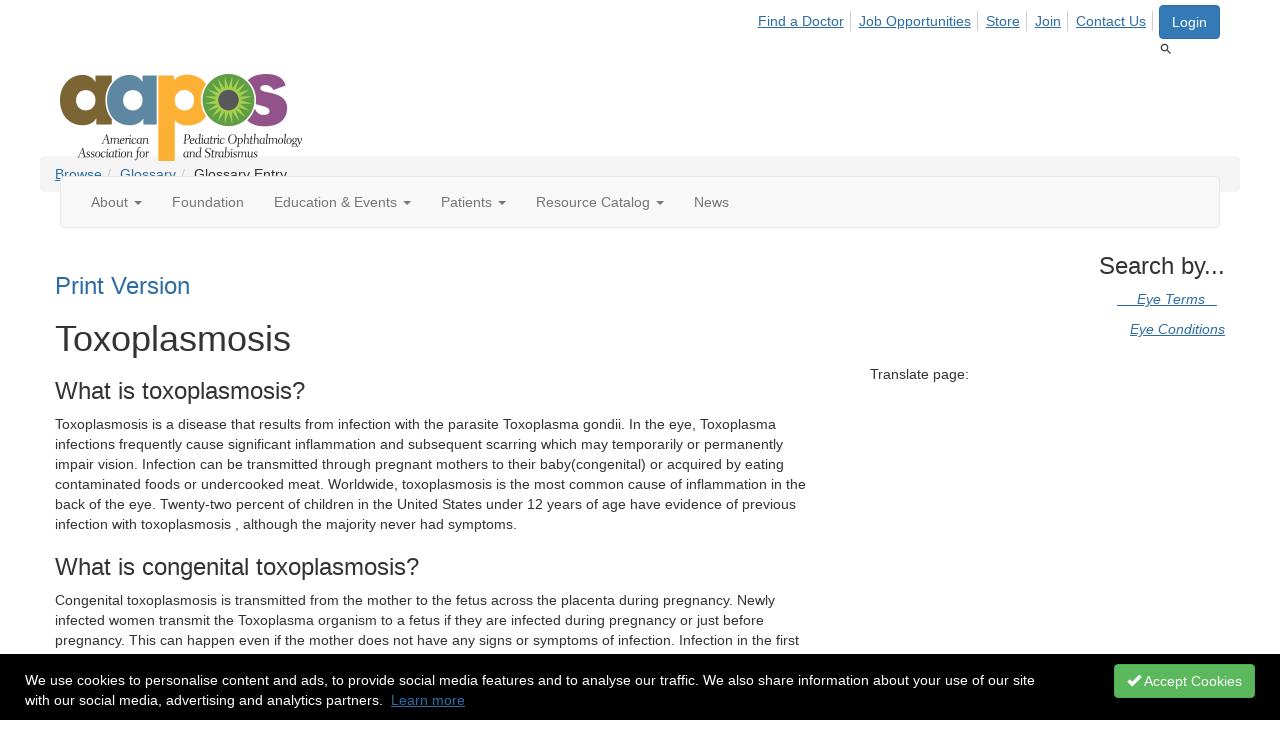

--- FILE ---
content_type: text/html; charset=utf-8
request_url: https://aapos.org/glossary/toxoplasmosis
body_size: 63294
content:


<!DOCTYPE html>
<html lang="en">
<head id="Head1"><meta name="viewport" content="width=device-width, initial-scale=1.0" /><meta http-equiv="X-UA-Compatible" content="IE=edge" /><title>
	Toxoplasmosis - American Association for Pediatric Ophthalmology and Strabismus
</title><meta name="KEYWORDS" content="GLOSSARY, TERMS, ACRONYMS, PHRASES, DEFINITIONS, DICTIONARY" /><meta name='audience' content='ALL' /><meta name='rating' content='General' /><meta name='distribution' content='Global, Worldwide' /><meta name='copyright' content='Higher Logic, LLC' /><meta name='content-language' content='EN' /><meta name='referrer' content='strict-origin-when-cross-origin' /><link rel="apple-touch-icon" href="https://higherlogicdownload.s3.amazonaws.com/AAPOS/159c8d7c-f577-4c85-bf77-ac8e4f0865bd/UploadedImages/Images/AAPOS%20phone%20logo.png" /><link rel='SHORTCUT ICON' href='https://higherlogicdownload.s3.amazonaws.com/AAPOS/159c8d7c-f577-4c85-bf77-ac8e4f0865bd/UploadedImages/Images/AAPOS%20eye%2064x64.png' type='image/png' /><link href='https://d2x5ku95bkycr3.cloudfront.net/HigherLogic/Font-Awesome/7.1.0-pro/css/all.min.css' type='text/css' rel='stylesheet' /><link rel="stylesheet" href="https://cdnjs.cloudflare.com/ajax/libs/prism/1.24.1/themes/prism.min.css" integrity="sha512-tN7Ec6zAFaVSG3TpNAKtk4DOHNpSwKHxxrsiw4GHKESGPs5njn/0sMCUMl2svV4wo4BK/rCP7juYz+zx+l6oeQ==" crossorigin="anonymous" referrerpolicy="no-referrer" /><link href='https://d2x5ku95bkycr3.cloudfront.net/HigherLogic/bootstrap/3.4.1/css/bootstrap.min.css' rel='stylesheet' /><link type='text/css' rel='stylesheet' href='https://d3uf7shreuzboy.cloudfront.net/WebRoot/stable/Desktop/Bundles/Desktop_bundle.min.339fbc5a533c58b3fed8d31bf771f1b7fc5ebc6d.hash.css'/><link href='https://d2x5ku95bkycr3.cloudfront.net/HigherLogic/jquery/jquery-ui-1.13.3.min.css' type='text/css' rel='stylesheet' /><link href='https://d132x6oi8ychic.cloudfront.net/higherlogic/microsite/generatecss/7a29977b-796d-4292-bdb1-8486f73e5403/5325ed84-a005-4f4b-82d9-47bb7963bd77/639040883175670000/34' type='text/css' rel='stylesheet' /><link type='text/css' rel='stylesheet' href='https://fonts.googleapis.com/css?family=Karla:400,700' /><link type='text/css' rel='stylesheet' href='https://fonts.googleapis.com/css?family=Vollkorn:400,400i,700' /><link type='text/css' rel='stylesheet' href='https://fonts.googleapis.com/css?family=Droid+Serif:400,700' /><link type='text/css' rel='stylesheet' href='https://cdn.jsdelivr.net/jquery.slick/1.6.0/slick.css' /><link type='text/css' rel='stylesheet' href='https://cdn.jsdelivr.net/jquery.slick/1.6.0/slick-theme.css' /><link type='text/css' rel='stylesheet' href='https://fonts.googleapis.com/css?family=Noto+Serif:400,700&display=swaphttps://cdn.jsdelivr.net/jquery.slick/1.6.0/slick.css' /><link type='text/css' rel='stylesheet' href='https://cdn.jsdelivr.net/jquery.slick/1.6.0/slick-theme.css' /><link rel="stylesheet" type="text/css" href="https://d2x5ku95bkycr3.cloudfront.net/App_Themes/Common/PhoneLogo.css" /><script type='text/javascript' src='https://d2x5ku95bkycr3.cloudfront.net/HigherLogic/JavaScript/promise-fetch-polyfill.js'></script><script type='text/javascript' src='https://d2x5ku95bkycr3.cloudfront.net/HigherLogic/JavaScript/systemjs/3.1.6/system.min.js'></script><script type='systemjs-importmap' src='/HigherLogic/JavaScript/importmapping-cdn.json?639044644487173148'></script><script type='text/javascript' src='https://d2x5ku95bkycr3.cloudfront.net/HigherLogic/jquery/jquery-3.7.1.min.js'></script><script src='https://d2x5ku95bkycr3.cloudfront.net/HigherLogic/jquery/jquery-migrate-3.5.2.min.js'></script><script type='text/javascript' src='https://d2x5ku95bkycr3.cloudfront.net/HigherLogic/jquery/jquery-ui-1.13.3.min.js'></script>
                <script>
                    window.i18nConfig = {
                        initialLanguage: 'en',
                        i18nPaths: {"i18n/js-en.json":"https://d3uf7shreuzboy.cloudfront.net/WebRoot/stable/i18n/js-en.8e6ae1fa.json","i18n/js-es.json":"https://d3uf7shreuzboy.cloudfront.net/WebRoot/stable/i18n/js-es.5d1b99dc.json","i18n/js-fr.json":"https://d3uf7shreuzboy.cloudfront.net/WebRoot/stable/i18n/js-fr.82c96ebd.json","i18n/react-en.json":"https://d3uf7shreuzboy.cloudfront.net/WebRoot/stable/i18n/react-en.e08fef57.json","i18n/react-es.json":"https://d3uf7shreuzboy.cloudfront.net/WebRoot/stable/i18n/react-es.3cde489d.json","i18n/react-fr.json":"https://d3uf7shreuzboy.cloudfront.net/WebRoot/stable/i18n/react-fr.3042e06c.json"}
                    };
                </script><script src='https://d3uf7shreuzboy.cloudfront.net/WebRoot/stable/i18n/index.4feee858.js'></script><script src='https://d2x5ku95bkycr3.cloudfront.net/HigherLogic/bootstrap/3.4.1/js/bootstrap.min.js'></script><script type='text/javascript'>var higherlogic_crestApi_origin = 'https://api.connectedcommunity.org'</script><script type='text/javascript' src='/HigherLogic/CORS/easyXDM/easyXDM.Min.js'></script><script src="https://cdnjs.cloudflare.com/ajax/libs/prism/1.24.1/prism.min.js" integrity="sha512-axJX7DJduStuBB8ePC8ryGzacZPr3rdLaIDZitiEgWWk2gsXxEFlm4UW0iNzj2h3wp5mOylgHAzBzM4nRSvTZA==" crossorigin="anonymous" referrerpolicy="no-referrer"></script><script src="https://cdnjs.cloudflare.com/ajax/libs/prism/1.24.1/plugins/autoloader/prism-autoloader.min.js" integrity="sha512-xCfKr8zIONbip3Q1XG/u5x40hoJ0/DtP1bxyMEi0GWzUFoUffE+Dfw1Br8j55RRt9qG7bGKsh+4tSb1CvFHPSA==" crossorigin="anonymous" referrerpolicy="no-referrer"></script><script type='text/javascript' src='https://d3uf7shreuzboy.cloudfront.net/WebRoot/stable/Desktop/Bundles/Desktop_bundle.min.e5bfc8151331c30e036d8a88d12ea5363c3e2a03.hash.js'></script><script type='text/javascript' src='https://use.fortawesome.com/37d872b3.js'></script><script type='text/javascript' src='https://use.fortawesome.com/23ea9538.js'></script><script type='text/javascript' src='https://cdn.jsdelivr.net/jquery.slick/1.6.0/slick.min.js'></script><meta property="og:type" content="website"><script>window.CDN_PATH = 'https://d3uf7shreuzboy.cloudfront.net'</script><script>var filestackUrl = 'https://static.filestackapi.com/filestack-js/3.28.0/filestack.min.js'; var filestackUrlIE11 = 'https://d2x5ku95bkycr3.cloudfront.net/HigherLogic/JavaScript/filestack.ie11.min.js';</script><!-- Google Tag Manager --><script>(function(w,d,s,l,i){w[l]=w[l]||[];w[l].push({'gtm.start': new Date().getTime(),event:'gtm.js'});var f=d.getElementsByTagName(s)[0],j=d.createElement(s),dl=l!='dataLayer'?'&l='+l:'';j.async=true;j.src='//www.googletagmanager.com/gtm.js?id='+i+dl;f.parentNode.insertBefore(j,f);})(window,document,'script','dataLayer','GTM-PRWX3WLF');</script><!-- End Google Tag Manager --><!-- Google Tag Manager --><script>(function(w,d,s,l,i){w[l]=w[l]||[];w[l].push({'gtm.start': new Date().getTime(),event:'gtm.js'});var f=d.getElementsByTagName(s)[0],j=d.createElement(s),dl=l!='dataLayer'?'&l='+l:'';j.async=true;j.src='//www.googletagmanager.com/gtm.js?id='+i+dl;f.parentNode.insertBefore(j,f);})(window,document,'script','dataLayer','G-315L4YGMYZ');</script><!-- End Google Tag Manager --><style type="text/css">
	/* <![CDATA[ */
	#AuxMenu img.icon { border-style:none;vertical-align:middle; }
	#AuxMenu img.separator { border-style:none;display:block; }
	#AuxMenu img.horizontal-separator { border-style:none;vertical-align:middle; }
	#AuxMenu ul { list-style:none;margin:0;padding:0;width:auto; }
	#AuxMenu ul.dynamic { z-index:1; }
	#AuxMenu a { text-decoration:none;white-space:nowrap;display:block; }
	#AuxMenu a.static { text-decoration:none;border-style:none;padding-left:0.15em;padding-right:0.15em; }
	#AuxMenu a.popout { background-image:url("/WebResource.axd?d=YAYach_zykzn7tRotFpEUsxzQ5FLPvh1vpHddxQkTcIGzDHXoEXLA7sJZpvZ1DZteHEFYx1BDdc4OSFbCGMrvl6emEIE_mCkf1V41TefuFU1&t=638628063619783110");background-repeat:no-repeat;background-position:right center;padding-right:14px; }
	/* ]]> */
</style><meta name="description" content="Shows a single glossary entry" /></head>
<body class="bodyBackground  glossaryentry interior  ">
	<!-- Google Tag Manager (noscript) --><noscript><iframe src="//www.googletagmanager.com/ns.html?id=GTM-PRWX3WLF" height="0" width="0" style="display:none;visibility:hidden"></iframe></noscript><!-- End Google Tag Manager (noscript) --><!-- Google Tag Manager (noscript) --><noscript><iframe src="//www.googletagmanager.com/ns.html?id=G-315L4YGMYZ" height="0" width="0" style="display:none;visibility:hidden"></iframe></noscript><!-- End Google Tag Manager (noscript) -->
	
    
    

	
	

	

	<div id="MPOuterMost" class="container full">
		<form method="post" action="./toxoplasmosis" onsubmit="javascript:return WebForm_OnSubmit();" id="MasterPageForm" class="form">
<div class="aspNetHidden">
<input type="hidden" name="ScriptManager1_TSM" id="ScriptManager1_TSM" value="" />
<input type="hidden" name="StyleSheetManager1_TSSM" id="StyleSheetManager1_TSSM" value="" />
<input type="hidden" name="__EVENTTARGET" id="__EVENTTARGET" value="" />
<input type="hidden" name="__EVENTARGUMENT" id="__EVENTARGUMENT" value="" />
<input type="hidden" name="__VIEWSTATE" id="__VIEWSTATE" value="CfDJ8JEeYMBcyppAjyU+qyW/thT1gryXgZvTZ0SMn3wwAJwQizzKh8BndsxxnC8s3FvMzRwTz0riVe1pU9CdM1w/ClKL7yPolk7t8deYPFO2o9texXOo5EPqOX2iSSby+t4kaEKACsdmQz/BV2qJ2BKLCfdkNV/7BUoJiz6sDaWAoq2b6Mwio2wZfFStCObf51fgE44CwYcA687yUAfhOnJTn3O9gMgjR7QZTqnDAL2vSeAf+bTsIKsL+u25QUcj8G5p3zWO9DjibAwup0fkUo2z7A48Tv/tY0ve2hL4hGb06Wyoq6Yzlmz1q/tStSMTGCn4yLdWZPE/pUZDBhU9JFatLtX0BgrP0j7+yrtkABQfmQ25FvYuY579MJyZQKmdlaw7UNurQnefiDjuTYnAnp+xgUcaiUuHwENRKUJX/EME31GYZG/W96O6962RghHO5dL6YMcqyANVtAUlD6ryjhThgoEn/7Z4ysonCdjksi0XC+YWq+rYPF+qa6rWL2DRzsbHa3iLJ36+EpEIotMv0Go8Kd7Z/uyqAKsCvC0PbtVlwvKdt0Mrhyyzv5xbH6HNMf3P7YwWsvNGBN4mrkMcEyVd1OnyHyDkFrib7g0whasqK//tyTqb6ciYzuDwp0OJ6wXM70iJ5gcwJ546acoed4kIrxdah5O0NgqHZj4Y1D/co1C9XWKpXeFAuLkvtpiLyf+FMUjs4Hf8JMFIW2agMRJrMM5g6uqTXGcOLB3oZhJQbyODvn+SKXvy14qANAXE1j3MkJ9s6SmlhR/gQlCqZ5r4ZwdHcUoerPScoWS2fvkfBzJLrJtzwd+oATLIfMjWCxa/fojHvvOA6gSbq2080lH5SGhnyHZNn0h8QBpuMaMnEy+8nisJ0Ap/va+eBjJYRbGAk5p1spLV6giu7OEoUTQf+vdQHVTm5DPIH08Uij4sBP2OfNYmRg9CEVWV4wp2p7glibKK81/cXL6JbtxpsEG7sUtmZnx0GMxFINCRqJ1IX812a+nkoU/ICDwByPtklK7oIcBGrv6RrAQTOsR24x/TctedKvBJnVJ1ca6EZGwALVZkABNyTDf8XDnTpRCaO6/dcBFjUhTravxEUHOfV6pRZj5pnQlZ7dQ3QkzGaRVD8LZtBY+ddbKnVyXoe45s8IMM6sHJ7wB4C5hrBGtYezsuaBwV/uSlBLvvxG5/ORZv4s/b8AOvECHDaatlg/RPZvrpOTe3ckNP0zet0Tteyh5vD3MmDijEpPXy+yiGcSvHfTWeawd2I5ZJBFJkTNgY6oUISF6rhpL/nnJq5+UdCNn6YR0ZOdbndObjQDVj+/SMAOGSgCE848Mfhd+PA0JPtokTi+8uS5i6HHuRGCtFzRh1FVlwrlTLKY8P5BPzvK34wKCX1lqRB4Cc6Lu4MEekbBmsX2P5FF8gf9rJymRqg3hscq55J5+LHwfTOz5ojzkVKyFEckTHoF/wgzqdQCaKndxhwpgE5vWg+qpUzeuvFQMp56rZgyL0CUSy9MBtbFFseXBydiqmpDdPJKFZBjyDanVpExzJa/iQ8aSF5MmHc88d476400N9vQD93FIPjT+ZgPsiAtIqMZAjANZZu/SEBtrMD/l6rnIFAJhoMoJDNiNzZxjd5kuBeH1Bp/Sa0aJIvvV2J/OyQa/Kl/PpViaB++rNG4GhjTzzgLrkKvUVPIgm+Vsq4y+/tBRknBRIhu8JsyWJj16xUsfitRJOH75j7iI1D1/rJRk2LqK13Dj7NPFj+8P1HKLNG1Y0oa5Bk7g6b6/LCPfvNy1AQPTDjrsrZTThGiHTo2U/7i2FIJMGKs4ElptAVmx/uU2wl0+kk7jXMHjXGPMYLisBGQxK0Hiz98uz2QLvd5HdD8j5aDS+d8FRVihTCrmFKBulsMhgEvJaO4N1r2y6tqr/3og+88iz4yKEt0Eig+0miDdAvzNKwCCQ4mv00JjHHci7xG+rPQxTPZazb7Et0HPw90lI2OtS3OvvLBiHnhDJyvhM7+V772d+aqvI141HMkFh0ycapt37eUzhzgRnXYzlFQpMPAQBqZzB/lgz0BOri5rLs1N4RslHmyR0AXnwpJ5RNO6vDeRxrwmW6WkJtG+JfU9Q8AzVm3+pX0n0puCnvsheb5TmuN424ieCVEtb71XyIv+mRt2QXR7HkW9I8kCd7epD2lyz5CLQONtxXrXbOP/0WUfG2VhTVQWe25xsOXx7az2E4dzMZLPDCm44WGLn8+ap/XBWyUHc+rzFrTkRxobgw4o2Rp2M/4649J7JmgsI+VR3Sygjq0uFIKgvMiGOUE0KGvfzqT5kxj7fsSx1abI8I/RuTCndhjyraPeTuzStueAABahWBJ1g2RVzFdpcEWbZbeJjKKQHc+kcGhHWXJgAFKzF/Er1a5n4gdP7II39uy4Vqw+cabbzJBswdsC2wn2EvggW/BcxSnBdJkEoudNocDQne8UzBU5ahdzikbSM2C5zuFkjoyscm1DB/gvna/n0nrjvWcOB6My5JmPimkZ5xybulo3LyYjMAF5YY2zHjg8ZAIBgDoVwyUm5K0w8c3WYSDn5W3i+dCyWXnWrUQpJMroqA9ZY57nUFw9VSzTzYxNdQuPdrEGSln2nyPuE182otnms/CZfvwbmbClKl4fPxnbS6/ZJF3UTVwLz9ygZprNpNIWa4Du+egDH1mf5bi6bSxK635DoHd3uaMBEdkjOKD3rVBndd96CsIRn9m3S/GrTytvjMMNqJM3nMpyLfohFa62qcLyZRnKsm7VGX9dEtW1vz/t7q0sN7kWTcXZB/lVsSe+OFO5gbTBYa0xUD0/6+e/CC4Is1v/9AqunJlA1ccxZyGLNUbZ+CngMBIt1C5MBBVf0CRKii3ufLIbjRiplMATGKkjieqpj8ZFWJR9nVH1hz1J8/Jak6J29OgII3Jsy7C5UfVzeoMzjiQZb7vB++8zxwUdOL3VhZCerMsEVPbeO2tdcGfCME9noks69zdeKnD36FqhFK+STzj+Ggday0kT8bwhbptBPB/pgu/ofm98HM6iGUJlI0nCGy9yRC1M3MUFhnnA9PfAWWXbRvcnyPDm8k0fIEf+aQxSG3rs5WDwwLWpdoQfkOGhA31Yfe8YWBSRSjEpsS9Z6S6TaPJfql5+IkxLwHs3O1Gei9ce9bZI9crHUp3bbe3MeO3GaKk/v4FQhZQMLRXeDDTkfZfR1zs9pOvSNbOWXtR5E4VBkdHQTxJBlq0hCj8JUb3MWyYjv93b6xc0bMPUFO+T1C81/OkkF0O/cx22nyMYND8XuRWRWYQFg1Zdy9GZ2zngA7P8HlD39cd+ICBAx43RIqC5kvgcgBTdXiiqexD2MdySR8h6JHDNUj1ugMUv7vW+5qgJ2zLGh8mCYKkdHt2XDxFpPzG7K7lemYmQ/rx+bBagDJf4Vl6BS+yDcmxjHny7cgXmTFXvXfNB3fF90NnD81yuJtGJ0akugWrrGoVC6s1E3sj4fX2Q1li//PvKl2hH/EYMSl+5HaCuWHzMAWVCcbONw5iaBTkivYd4KZohZRbI7aHXdGxBpZQwYjnYNMk/Yi+RsgGND8MqWnn8BA6td847KP4Z3ZhPY3L61bJ0T2jubWfUY1EplVUEtXYLjw69LnZzuGRX8qUowsi+HUxIO8aXkt1h98a2Xm3wvWkwx98GHP/zXEHpcv0gcrN5muaa2ygvVu6u3KO9QtEuR4PZLqFFwOOwop3OMBDd1YQuMPihMIAA6TvMs2oVkCeXZWkcZzJwq2jxx5hbvZjLsAJkfn/[base64]/QnGykh9fS4AzKk2+tx5hSKsvSWNSkKv+Tb/RPaGXowoRsp+QB9sABXYQhzlNnGZNwUPI94oCnKKnWcoe7K+UCm9bgNmccI09UnyRVFjI3vYd3BalRZVmbN8LTuZckLgm8CMMpyeKORpd5DyNcyBZF1MeRg8PjjuBIAaf6NvofMiieSh4tVl7LaEIjJ7ioRm/hfgGPP2Z4u4aH+KygvFyRb+RLsJRwZ0CgO3t+soVCaC8/20sxwhm77Pq+CMAhDgw62g/sKz9ilrtV5XoERRHKdF3FrKbicrSuD+Ye3psAVCVgMTzC6br+09NyqesOsqF2zqCCY55yT6lNuzTyeVJFdxUXsNW1xHCkhV4g1sZAm0k9D7aIqyIIRNGi+vKcyD8eHA2n3HRt1orW38DEeQTxLXkqo3sn5Kb5B+oI8E+W9boovmSOEt613fqxpjqwg9axBDDJ4Wcebx//6EuejmnKXxfunv+07azrJCT3+kB/WcWPRTDASZKt81aLowpBeOCqvEeZm+MlfX3tqo6IYR+wn49FWyktt7jJwhG8hnYsYi5lEP5e1ZxUIZhh08257/eh4zwiZheF1Kdg9+B+Ooes2UEeC91y3bU2Agbotz8JHenKjUHKLxK0eGz5R7hU0fvPwupYC+0GD928NyaJGvw4brZxSMxL3mKFWIWAe7AtXrcvxLd1rT7LIgIQ/e0GkGQraOfdVS5zACPRvLARRMqXBMyKro61d1xtqGlzYNHBen8HAnTWQL5NRenyEIUSvp4AIJMqeO708snve6SjNjhNMoSQyzcnwNYsh1x17nwH7dgxvya9wS0t6jvG3nt60LvadSNSxAaKerqjz6R1EDE8++6Crq18VAjRin6eblmdd0HumQpCdTc8L/6FPgkfJukmFaVUJOyfFnJsry3ze8s+tfRG3Qvz+4FnS6cO0eLiU4/SjPPUMcWjYV2Xr8qfng/524UORZh2tV9/xSehbFidMnYK2eJnOHYYloKfYTGj7+6ZgkVxtuXaIxhPm8JDZjil1+zpoLn2dwPM9IFXN/AsRWcW2jrjSaDtxQHdZVhTAS3fYZ9ayTr3CE0it9JMrqU0z21T/KmsHXRJg9liCMHkOa3VKhcnxhqtH90tD82Uidv216pyrsAtJVAzkepSj+vH8sQMpP4to1oDLTZWMyKdDXF3EVzCqPr24SGIGXNkBnEITcZDEWXfM+GBteZpZESUnx5VgY8LGM85gQqJdWYtoZs/DudYJZA99sgPWg91j5TpOr6oeOPfpjM2biX6rSmjiemQKwTA4fUrRMxO2vm4/ogW01r+Cw6Mo/3cTdqTRrvBeTQdvsD9YOi+jWAoIwicTTVL9v+ntDJtda0FbxSwEBidykMN1Djh9r4X2OfEo+OnN3hHvX6wMq4pYoH4jGV4v+TqIlXdsR0nFyeI/u+5hJ3id2JT0EgGDmalyuX2A6GiMg+dcE9+cAinFKLJtTOJh4tXZoldLrqEk9RszLThF0Oim3zSzioEOHEpttmshr+9P/CtwUo2SK5bgFyfWZjpxDxK0Ie1G7QknGjd2QW9erloSz1HQD8c4UxpRnQcvFg0+T8ZnpXPecDbvqyM4SwGfNMvuqNxB3vwFyYZaIHemlP/5uMJSGUV6e4N1Glg2zumdE4/M7Dh2bq5UfHU379ak+xJ14q4SjhUTkjvGMO4kJnwEw0ANm5THcKilgJvJz7Vz6Nc3mzRw/cWkFfmb0r29jQeyKdBZLoaiQ6wB0oYIT3CTF2CZ9muABv46OQp/yL2e9om/Gexe0b9buKsMu3uhrM8Vx6jc1+awhipoENDEHeJcaGSgI4/[base64]/xJLVZh0/MW4G3MwV6Hh5oiITNmoCnL6guQhSSE53NgK6c4GJJl0D2wLmwA76Qly4+Yt8y8X70PAZvRTuLzTs5AZ1L/c7XzLarDlb5lsrXVzcDd/8lmIaGh/2IlLpoYRpIA13/kkt0S5Kj3gC6lpt+9gqF9OYB5uucA4fKzWnYAsBZLF1cuLPCugrtZIYN/81CUW8XtZzi0NsGqEDUTcmMnTA2sgpKhq0J1cfyCRmpSyCTkrImkJTPcyjJxTrodgFEj2vB5Fv/vXBKd+TCkIl2sgWnEkDWQ+wYKgu3ODfry4jUvA9Pv/W7xK8yhw9y4Xoo9GkSX1ZsALsWDw8LWiS0/wPybf6gQNkYYg71dKDMrvXscOSM/tEphJPTn/VsPYeKwPxD6WbRViYrLtMgUL8EuEaAxVEBb+XHXM13th7LEwt5SMgJkvWcqrae2tqJwDQf3onCcAeLR/zAka7XsEkVPK3QCqPwqi1sUIPsn5dbUo7LVyTNQ+3wLoLKUPL+70eUtbYAtKUacJ5mH+6cGqUqeGHD5ndMrQUqkgs/cebz7RgzJHIgXtNc97mcHpaJeW2pvGULscxzGAHetipW/3tq1Up7NCsD5Bx9sRmRbHFFGSqt1lnJ6LYJxtado3m8SiknNJ0f2Ghe0YLjcMDymMb909HKA9vaAXrN3HNn4Blt7B6a45RF/iGGbrRufst+MfmK6qMyyotwOQU+X/t/1HL+K+O35GMyc7hK/KcrvhdO75afNmnYz20J6cd3+Ch6DzQWqtaqah6+oGtsgMK5v72lAiznujop1X07vkpprYlxgP708wHX1FtPVfNQyeR1kCN2zncYVkZZ36bykcnrdXPtQL8tLfkGy1i5XktMCNK8M8qG9wAiaugY1/LfKdCxbZSrHC+o556LEBpM2Wy5keZdBOuaoYakgkS6QqBVppZWlt5xFL4JGYrP03aSvbTHpE1G785m9OYESrR72/vE4DYr0FOuOKLkdfCDFITvialGg4k2mGeMdeWF0yjc2VTW+My97Hbil3GoLAncQns9bfTURxfiuLMva19H6fT40jga9yU0hbkmoKv7CMyGaCFNwRObzPeoa97RK5NwOwY/A60mkKWS5yVyPEXF86pgcelmZsjzyPnps59laA7KeJPHsng2cRgUl7qQqOIEUIeQXbR0LxOLhYa030c1ex7O9XSGce2+NS1am6I/N0bNvREtjzp9kPfdMjHVt6A7NyoNYnccK+Y/PVSgkejn6MLEEN/KDXqMxs8nkla33UfOtVkuicGe0/r5r/nVfKOHAC+5WU5QXPJRIswxZKTR9Lo96Kqg0PXjqV1tTAUknLLT5ZY/GojZSAQHArm+rhtAkPVztshk0mVcwXOb9m+JxR4CEZcbapSDA+y6AN6jIjzYnHvGu6JhpgFIVrHWgRw8f6QrKiDGoHh1TA3n1o+bEzmHnhm4J7F5QwiwoMyeBevgxqJNt4JuFk5fb9d/xy88qIykOFl/29oc/[base64]/oyPkvLCROit3uNLZkryKfBLY5ae4BoqVWXM6e+Lgh/cxh2SrvSOFPPjY56b7ZYS49FQmbgVxOHvgtbV18WGxt+3Z3Vj+rdKfssivBNle+7UafqASpxTzkTdnjJ9HZXJ/nhMR0vfK5kO9neQ9Zyy3+4Tv5rRG8QsQVjqw4VZvgk8GhMqDip8jDSHyBqxlUpATOFXvticoLbcw8sYH417LP5tT2Zay8HsgPPyYMT9Hwrt0jaaOCjPBTdzV/[base64]/CczJW1F2br5GINZOz+I5HYOAZwckkF5v65e4O+xgHDE1/[base64]/UQmPViHtMYifVNkbyyAgBDwEaGlnd9SNW6jyAXtOce3QhLhlTfiiAYGeKcBN0X+ptz/vtQbDHKiZp4fjpXoh9gu8eyq7GWm2TMcS1iSdFOWK6FZLFBbS328asOC96VTFfAkbbc5+OsAyPBg7gNPMKpZtdlomsHZGPb7akLfKaR8G6DTCKi+L4zfiPcj604Zg8UD3JKW8R4Ni4r/k9bFp1mY2L1bISBH3dr1zek9fteqnRMCj1XyF5jTEbNfRRz5yTM/enc3vtOC7wR3lYZ0/YNkzBNyOyn+xyJyOxGi34/j33U0lVbYh3d4MOlnRQZyD3AA48ttdBC4e2i4xJ1hldod86rfSvnhAyNgSxZI8gc1EPFwGIUDSOHxlKfN1PCIqk2+vqUBp5Mpze5gfk5OYWuxvx10nmTGHrBipYSD+Sj341293AOxTS5rTzPobpUqR69O0P0Xe4SOHr+UJW+csH0eH3gFDWq1mcFvJRcMHeFA+p4Q/DTsi3Y36ub7RiySy9aXCFvhfbvHLjyAyED2bw99UXzM9Q+nLow+SVufG2WOb2Qm2kVYVjhH7Vxq/ToUE2mcV6zwAgtFF6+9OogYUkzYM58YTPdntHtX8kr27daJd4Lewt2LqZbLFPpeX33J4lBJO2KtIQaZmPD7GqocY/naIkudVarqLE3IVjQTGgDQCvqNN7OnN53h8kDMmN5t9JpuW+6Ja3s9JY59IxD/[base64]/gM1Mr6or+PnndV4lg1/VSx6zjpNnWnaNoTfPAQ9EpOs+FQV+u5+Le2JBGw0HMC9lB021S0PqZ2Rlzt1R7dWRBh4MwOGTd994YENuk+Q72xVEIwhmFzoA6Uyv/JxAN0kefB7zGl5YYZACatDA2E/BV6o6KMA+MafLi4p+5+UGZ1lgpDmcmNO8QVaon33uabbyaGMm5ZuYozry2DV/7nELJRPUPyFn+TcIiuDPoFBe7Xfi0Rew5bLN6TnSbHIpjkC1UIL3ywgwJoSTW56DYdA6cBkGjsc6zwK90/X8d17MJ4ryjkg6g0OpUa5piKWoXxoqnfhowytRrFppBR3IMf3jV9fENg2MkpPkNjJXUc7+O8mUqIQrlubdohxdnA7XW9e1laEXNfqP+7+xZeEKOtYeaFRH0w1VgQ5ffuc6xk/KkU97WcC7VlzrCT5osnDKhoCwt+i7oM6NYcEZWbqERUedv55k6ketfQOjRsgi40A4cIYA1oCjvF9Kgw1UaGh/bFfXose83DvRIFSHMKUgHBu1r0Bgpdd93s/cW0UFnp0s2IB2j64XXHc10EnZ2jFrz8PhRlhK3AR9XZxjdU4vj3Tl9QGyG4KsX6GSQK7DDgTCwKVY4Jm4CUM0MuRSBHN5u1iHwTMFCweqmh3Dpl5XwkgG6o/2gEh9LXtlmT+QdMCuMPhT0cLQzSwH59DVqKrwhInq6Txy6dWqiFn6wKovDL9+sYFw5CuR4HdVz0z0UQKwU2no2154UT8ZzMAvpJ48Ylqc3u+ppW/Nn4evXDjYPHmkSC1uhvSMREI1LoNGywCh9raFLJvLKMbBWXoVV/qaJhbbeVo5hWsACjPu7mdGfNO94eIOBfbHMLypIS2OP6P4vCfqyAqZg658BellKU5amcPcfl/QejBK7Kgq7xSAL8t+PNvI8XQvdGph/XBar2/9I03qckr1sCReSLIgqz+4iKvisBM141cbMuw6J9pxchbYqH65YyeZycWJuAS+BNKD7RJdMtoOYfxkn5JdJv5pgJuw/V4c8Skt94dTLWb62RFWY0FwwQMh6VzXrTaupZAgTHUvRV6MA08uOeO3IAtU7ID5tBNPeZJdxcRiWRiZEfBuoUgQ8Nsp8Q6rJ3rKbzsbnLdZPscdb+xp9+Yi/doOKd07kve76Mtg5hUBxkkOHzlcvdj0RyCjKL5xTt972l7jQ0LXloGDCqeGA9U/ts6MV8o2SaTxuj2snWC/E+idjgZnk27qz5bcA2/vzYQUFB2TEDGMyjXzyFVlGc0Ewt0v2cHQR42ifH6+b7otMBZozbOmIz5nIEac3YGUPlyfqW/Cbrz78LLSWVSGBJQStQ3CaiGQ2CzgdmShXZX9Vn3VQSY3oGp7YE9Dl+reiJKTbIOh2irgmdIchoZK3h2FqUgdg8OWV8omc79pAjlrPeMmWdPcNjAdMoPp0c3pxeu9bn24h9FWb9h2cCZRikXP0t/vIJ4PQC/TNSqMMCIIZUK+3S7XTf49JkrK2Xe2N/Rm+T4nP2kYZNERo9NK9XC9n/p7zGvo1TWhOnpIJ5wZNY0vcNWuExRKMmt9ju4oXuleeNEmibnkzPKc7lhLgzK6whA21v8y3ETzE0PfgxHk8TYGquIJUKmFHhxhA3MUSCBy8WlxaOairSNB+3wG2cDVYvsIx2on3FR4SpjGxM4kSMxfJRygeBu/IDyy90GVmeW1HZSQCxiPU+KfToGh21t2gOzP+a6OnSeqNTo4P5pdfzIrxfXa2ytRaXmfrtxwZt97PZXqQRj5U42OFaUG9MPyYsRSFOlj6dZ1dAAE8kpDi0pPcUy5F6rhRp2yc3lhsWLI8PCiTvvd9sYo0/giDgnisC0bYfe2609zvhvi25yQ7gF1ty9G3JVdUxnnCUjfcBhxJimFcEx41uB1qYk/K0jCFOMZOHteCF+TbmgC3bqppHphTrZCFL0XwsjtgWq/VaCtKSktPeiMASff50Y4rji+J6qGJ3q85FHOX7ZNl4IhreEr7bjkHiZRv6eWjYc/a6dgY/QM8Peq6c0YceBXnGTFBkTcw6Xp/+h8sL1UZHwZYHlF/hEH0BmGf1UHZIRESa/N+URHza8fVlbOhV2OSLVgMLQvR+yIDJIx6VWdt7zpgcBK9r87OJIBYeqkMB0xzCpkAyIM+MgnEYd7Tju5UlbLMqZdnPCd/40ZiUgj8AIrKM2GCFmaCcU9JVHOP57rPs0DVunVY0N3dVLJZ9ANmF4m+jG2iEFwGvi4zfdW8NLna6tk/fypbGE3ai5s0GO6wNe1rIEFylcAlYk5XPPQ+vBzXXFoUccyOtId31VVkSBedMmsI2qfcRvW6L9Zka5IV0+86OfMDNzuqSPbwcTzmrrwgByUa0MXtyfzynMKTcrekOYvvDwc9NRAEll/G1v3wNTHC729ZGISejhEuneD8Nekm6fZiMnkjvCYRR8tArUAwEEkepv6hS6EAse0fMxYM/rOZzdt3TcA4BzEcp6cYN1SXriprMDgm+zfznINpdJLGuZSzbk4K/dSCxeeDQ0YhOnLJP2TWczbAixrwcxEdLxdiwZyl0Iteb5lo1w+BHz62LSJcfnu7hkp85G0SlM9fez7L1uATTXPpBBjjv348qghlfOX2BGaydr0ItqVIZQyBS3QWVL3SCZtmiKlQMC0LVE1xC4OEcgvz7uNOa/+EzvcIcmT6J2DnNl87+f2JehCquhLKp5sHcMOZ6rCHJXs1i1HhGLtDDiAhoD/VJx4I6ssqgm5uNaPLp9jZADLBvk5UAZPohsNGEBzXfi0RkIjam2uqayMxxsZSuW7HN9iHqDrhbSB61BbHBJnxpKYSst4L8H2uLqmd1VJMCo+aZDVfybLjy86Hx1PG/[base64]/mDKUBs6YCzrNjAul0eZh64tnNFsqeA+nJxZ2QSzKQ9Jmaaw1eXBiiZrv2HDawC5PF+P7WcJxl5zQAjO6tKymJrK+5IlibnzRiU7Fq1yKtJMajJiFiFhiifI+TqRwqT7othqq4tksL8GIzXlmWMCDpFdVu/WER+cGXLEuu0YtnKGeafOnk2KvBa9sQ9HTEAJ9LRStq4IknRE5J6EH19mMw7W71qHbvN1R9E03CdyVE0RlB4/O4+3cq1tMrEMuS3B1hAzHkUT2Z3niNkVmg+8NdXZf1A6w9mhntcy6FG2pRCqCS/KZhSgnu7l5Gd/MAM3bqnSnbumUviSa74ffoVkxQE6sCjDIHxmgE4Zsihs2L71gOP4c4Ccpkv6ANBvmw/l39VKOKAFHGUSdqihbIx7QPHunQLSx7OY7g5vdPPJWg4Y3eWsrX25iXOOy3SRP0CFk9A0bxvbzZEPQRGR73t2uOInAKq+49/MFF76ukDMUoVrsEJYcbej4AoqPGxUFlhs6h7XOCIM4nGTq1jiG7vic/50sy6R9pbJ5Z/ulKL1CU5kTqb0sFzLwxitHLIJBYfpB8uB1mEAhRzkEjG3BJb0d8H4q+s2IlDWtHmODoEXpCutoJPEZZKZNNRSjIeXaPXgsZy3Kb/[base64]/kEu3BF46JBSf0nJNWKlfvQ3Nfgr1VdlbAkWgKdYtvd6hvQET9wEPACJzyY4AlQSINiR6D4T/+Vi5GVRSG+S+rnllrPVZiVtL1tiRCY+HIKbhc1vIBVCM1BMHj1JrjOXGPWlHHyFXXMogNZ3sdsV8c39Y8UlBOPFNaw/gh2jZmWoWz3ZEHgqO1BrlQekHtkVrnMeqlv/EWjxzk7OgNh6xDb5z+zFehDXU2oTVgXyhz8vFTe/evLuEuvgW8w+tifN8gCWtXS9N1HQxttHtLFcDu6D/RZUDvaF8q27ri9rwFNzssB2zqG/uYNxpQoLYilqEqSxtPH3yh6ZJrnVEmcwoTLi3VJFyEVnmtop/G04b+4wCOO5jgYxJJo6nUDQQYTq/dt4K+VtyCYfu4XhvrXH8+FnjJ4heM7qMxfT9GietJXwPywte9h8THY6Shgvn6MDRA8p3WE/2W7lGgu1TU7zr1tx/+UdP1qufvnitp5Qg8FLgLz358LmqmiWBVHht0elPhepUWU9Tp3ryracTT8p1BK7shmV4tazu5xqJ+wcZ7/+JPEK8pJG1VQq4w/8Q4ZvAKLofHG4p1HWenEcQY4jCYuZsmD/rYsa2cZwzF9Yo4SCVKtnmr3NywRlAhe4bsl0BnvahWpnPZaa/I5IeqioTROxTsWh1UlrLfjT7KWNfWa0XYTMWifl1waCrTR+sPw9kOuyag3I2lc1aI3/vo5DpE/tFUvTmo3LerM6MhebqtI0EAsrtWgnmjSJSlqp90Mk0p7DwrzfP9GrojM5wZ4FYU/wZcwzSPQK/HapHyO/ezbjHW118Kot20hUAcy6g9xa8YYZWrZLNt1pY6+zLXNKwkaHgOIKvqnGs9AX2pYrTHhqDhbBSob9P6hJk4lwG+nbDRh+OxZExHoddwMiAWCTlpAmHXRyGsA9O7AZQ4A/IoI0Rs3ZqkV3T/0Mm39iJq9e9O+awPz7eRvnc02QZDRQeT8HLxSvoxPuuMIaVxbn6NYDro3IUR7vsD+tKwoM3RePR8vm5y18q/pzLm9xdQiow6i8afbb2RkwCgeheJXi/bKFYSyBwyfvsqbvsfSe1ANOovmugp0kk9Zy7bW5witelOtpNrbDAA46mFtPfiqSNIQo2ttNcBuH7Sd/2Hl0QrhiMzi9WxAhu4MSyywYncwv1AQzp4hChDWuS83PpCRUMPvcb9vd2FCHHP7oZp6BR4WVnDJ9eZ1LoaR4N9K/luceWXHtGU4vnZiMi/zafImooncimcYgQmhLmzgIH3zHXp8lL0Wyu14XR/3x9qCSf2dtUgnkDN8ZM+Q+5+RwzEryIjV4W04nqLvKviOV6QeASU5bjm6AKlKjvhp+n8FSIkPAxJuUyI9IqiVdax1MC5FftAQAwEiAdXFWVOuFfC/ZjFLv5qZkRdwfdOtFKB4iXV59CWBLIuiI/[base64]/upNoLjQHDSA6nda8zVWEgs7amrAoaZTDRwwDq1JI/+vuFhnIZYDzE/OhHXS5TAHkjj4YMioN38M4dfP+wOke0gKkU0xEnU4GQi0bCmVFW+swJjXcixPHg8F0Rf7pJSnXHA33wm2t6EAOqi5rpk4vRuc3B35bLMyM1bM/fmc3tZ+yw4TFfJG+9fcoTli3Kn2Qzl5mezx/f+ZXwuzMzyFfGxlpbjo7vHz7INx9ZMG98SMNxo2aOSLu49HxBMnBz72Bc70L+CgOpgEi1b5tiVj9TmVbm26NBo2G4eyQsJcnwklBM0yflhHH6xa96eYZMpoCDpID53Sx+E8WvqKvW4NuuY1cOPbG5x3/AoB3JBPx/ccniMwYO5MAzy8Fr2I/onNayYQ7V+ddGthU3mO0sptcuRc84IgBqlMhq0ILmGiJDzTrehxx7HJyvDX9ECmu09BEvOCCyoNCgnoriHTdPbaQ5E1EaUlPSJMte+EQaXQNfUrG3hPw9W88yrccc4N7IKwTrv6lTvHHOnSsQMBr6V4PHgSRYvtxmcvLrmtAlgJ2Wc5UrCeZcE0J3cZIyrEs9ugGU/ufJhKJd0vM/[base64]/M9yc1Otl+vhnBxhwFXMq06ynmrSCUDa3Mn4KEjEPJakELjVPu//3OkOXwiVyLwcOKKss4PrENLlOX/zu0yZMbFqgy4MFAaR68hfWKhsWMJQITqpBRC2CXyPeiZvB/Y8Zp57rVkGfAenVvrF3SkdxKnft+zIXHFpBeaxoFLKVTteXP3qcSKZldhHShhKOTz/S2QhG9rZeQENrY8YGuZjntMWveCqdsfI+6OZ6FGgNlzU8GZI+GOME8hWVdn33qQgbUGnp1/ykCwzXgGrVL+60ChTfbCxQKsJcR9WQqhG8d56/I3/[base64]/C7mY80Sue0F/EsDSNkbHYzf7uZjMmWnFsUoN+2mkWwZfFZGLUfXqsg0+z4ZBdIHvDI+xDLKsrEyAP5qMbRWkGmo8ZHi2wVtPMTzW4/YsAzQ7fJtptav/nQ8hMHuy4Uaw0IR0cEkJjRv+qgMXSmziFWB89JJ/ACF0Tv8pv3h73ClcAt30lnOt2unw8+j/rvjYyxbnlR1/c4mzt0XPPq/WXh3PU5BYPH01Nma5czHrt/[base64]/PQI6lp7AQOWTlrt/kN4uGn5wjeEZecUOpMNnETCa02ZpHdfkQE7i3fPEoJZqjzwaHZ0CLGpg5gJkDLe+oGuw77PsqIRkrTcQvufJRCRr3yQcrFVab8bwC9jiGbp18JRZV1zvIo2fRcpcbo3YEeFvesm4IVvbr6hmnY1i/TWRwziAylHd6rwJ9/ZgYeAn9xSDUTFSVV4thiTQC24yq1inXHdpk51rSQIQwB7fZnUqrUSNbplrTFqAl42AK9ETtuu1kjaFwoixN3/qofEzHYY/Cf+cljZw6p0nxpMzWg1MDdBUjSktK/I3xFlGUlOiUMor+nDAluRHbwc4MMFFnnhU6s1ZPqfaa7IzBR/oCwjJ2h4b1MrDK38P8z5z7RkXhidd6JBsKF27uSrUPNH+zYARy57Es2CtEE4UrxiKmXSl2b0ubTa31a7fVw3jjp8Hvl1qtPxI4SU8AzeGR4YwDfdnmagwoMrz4Mjva/VBxL9LlxQLJ6bp2Fa/GEGqeJEg0EbSdjBe99NUEXs5uIjD7CLoxLaNm80gtQ0ixryQYBno9yktBkqNWiw0Ay0zV/2X6GuAY6slBGx1EV2IkbqeA2Cemvrq6NTmIT2cKc6bKrWjDlse1WI4QPNgXrWoTaarKTtDO/oWhsjetde5iGI32Yo/AxGmVi6pUV3jwNrO4uGIK82cZAYGHO0Grh0814X3MI9eVVMVGNcX5QSxnPr3yuTjoyKWV0dxon/9+x8Z0ehcaRmPRc1Sj1Ji71wboglHwUtShhNLsJHHQeHM5t+ZQGjRckmli+EcMJnbYUEJ4P+4HZVkGcBnePJybl1lrbLtz2im5Px6OXDLMCP8MwJ+E/J12KHsjrp6cWOgGgLWNbhZ4DQuF9o8OqL0guHMQ5US3eSgx0vldTL/GScPGDylyTv3mhR7goUGoL1IAjirKhZTNfycM05/qId2kgroim0fcgWCBJj1F9fPtj8ho01u5DMetsvH7160tGc/hN6a++M8PuElqmZpmsj4D3wbUePHvHJ044puXpjlJwgQsZCTzMgJKS4gc2kXDaGl13rdreEelhIJNFgB5XZfGmXXvKjcVyOYIF1Bsy0EElsVupthvaFml+/79NZv/e0CIBnmX/pJvwehyG4kfUpvseQAvo747j++AEc+puQsdm9j7CQgw772AK0ucwZ3oRKQs6rTDXLifzz93DVG00Q3hKiJAvsb/4nUjSPF4ZkPLGA9D2aYj7xARN+9wOg2SwJwxY8nwBZJhI6Gn/+1HnU72+MdTW8M9beNFsyk9iANR/JUcwgMTCCkAttPimdHAVedqJFfouyOYhHzKDjrMFBVHVLlh1AoJZlySM8mVmDsjXI8n0KYoQPTuJ5DdUvkY3Qe146COoF1feMyx0+idgVt5YHXN2sU8jRLfxvVh40CV5IHhGI9jEwb2og5opOLCZJNaUnWMxiXodxSCvBfGDvJmgmcCiUe2xt8+2/GoeqtLBpCTk4/jjpjPTfAB9YNC8n1KIJiKQu6E19f4+oQGF0F+F9pH4W79LMnAN5BerMkrAIId/twz+O/DbN2Kh+Y18IGR0ukvsuWY0ndPBvv38Scmp8r7DZ3uxpONwGMyAHaQcE5glHhpn1vd7iejpObBYUXSvM4mQNzmpJtymHkKXI9sTIWCws7J7wmkNgPATgo7iGRRl3FdWPPTjfHO2r15/[base64]/rsULOTo3IEeEz92DAV/SnHPChOSw0G+edUmzy6YA3jUYE3NB/[base64]/+z3O+Z13e6TM5kqX9IN7ImgwD/z3Fxa9F60N5uqix0rr94C1KB3zZRdTnGwPluIsLm6DzdW3ZfoWKhKl/13gfbRwE97y1ZCBOp36eTpdK46qjimoyEs8HOC20gBUELzx48VRTNcDndVwviMVMiuFOxewRO4/[base64]/7tGPeiG3Y9t4trQ9D8PTQIMDqkRwh0AXsroaDnzQ+FLhtavgW5J6ivMhLzhjKYoPNAycMZ/GUHm3b7ZwPTzSTFxa3LwwTrwD+RSe77/e0IkRXfy7jjtHMHF4Y7BZFaFz+6kbFcDh35sCfPPiB6T3EZNkHoEOQuk8pXwSF/ATo/5VftLKEc6hvEOIqICisJu1Qjbo0D5RZRhsv4a6+3WxdbwptRlUGa1jQvANihWznkobwOS1LLMQMiuPnukYZqqTnPumRxhwNi09MPAqlxwR8J72lWwBnCAjx5Mb4NTGbGaIZ2vdwPscd8xOTbJKQzBH7Hz7YqY5gdGkjUBF/JMf7U7wg9UsbDBPD9aaGTF72OkUW6Y6qbs2U+k8bZ0kgjX9YsQR1wgTNJ4SEazLLw2PoBF4INfPCSothdGFpoXLl4asAFxeIdLAd+ppNb1zjC0rFB4IpeVL9lNW90lomNd43Fm1QJEGyC1w+b+KjI6wKtkHkI/t4HemL7c2k9RxkxcVA4pUJ+RBotq3i87+7NBu0kxpjEDnB77PE5KCMMVeZn/J5yk2r/4oMXiOtr66Wz8/XD5fCgFRCWCVxhYdrkNVElTTk01Xyd23EB8STOsgcS02IZGO0lp9a9U6cQdmTp6e3CBf8+eB3SYLIGnSUgoR3eknNFoAcN999NNisK+1gkln4JoUCq2XQyRMiOBxKY9K8l2Rf2LPxoFoMVbYd02oFmbgheHsG6vxbw+evJUTpeMfNAvXpANv2hbWkzT36/l98aqqLmGxtzrXsf6CRoURZRoLjIVthc+eUIVFOmgeG+Mgmlmu8FN3zOm+Qfh4KR0Z8ahXFrSLKgPAhnI2lVgXsf09R68aKJUeNnrYjk2AAnA2VHy8tRilq2XSDZDI1YN1giNWIEbHUGzeVSb9bzEd7zWYC6p8CyAOLglC7GvX3b8sK2/BrFhqF/mQH9Y0AiviVFgbc749ndSVd3hisNUiXdmb3WDDBMNlnUsEKCYkl4FdiTaPtDc800iW6F72MUCLCfDM32vELdk9mtMwvq5iy1cdojoqC+8tgnlTeFRMxCdFkqcZO1zvm3j9BBxSInctJcUkK/3dFLs4hSpmc0/C9muQdvBYL25ay9EGIeoSioF2Ls3GjRR5NNjdIwfnyfOkoP9XqzevlLtID44wC484TiydvQe2jhicMUE9EpxgwO2v3Z2Ss8utF8LP1RH1ieWyhkDZigN7duxWAUlAs9d/4gzH/ZJpXS0xAyPdXHWRihsMHo0DaFOlBF0tJ42AyajsHb/2H5X8qBYLpgMDfCBH8M2UO2jHABwao0fsp8AiTjDOlbMyShBtLHFfDKj/DFwf+xTm6Z0504psaE+2Fmh3KPqkkpf1Phbri6G99qb8fDX6vVtYcFxflSTFzRnE+09va01pX/b4ZHXX68gjxbrDWl2rARNgLWw1ku0zUWNFqdct1LipKHx0CywqIUK2C4NQxLJMywh4rn7eU+7XizVONGvlukEUDAXiCFYl2OarWRy0I9JEKmViosWKMMyogiGm2eQDrSX9t8qnXXpbuxTpK0O18x5HaT/hEuUJ/1pHpN+5ZeifQe1POiBy/khWfca0tqIvsXp6OJbGTpRl7tbiiuXCzy8QLgJ8nvWs1sFPpnjXSB3VNaXepOWJbF3mMtWd77gyQReRzmg5tG3fTFWzAygjUJEyQtkpalIPx5hDRT2PqdtjpyUBgRMmKkn7sa/tXCF969QW6r3g4dxEG3Wrz6zz3GDproy/1OjRkHm7VfAt2EqDb0evfsQEy9+LzBSQStTgsCmmq35xzF+oODbV+5HhI9mk2mVRnwQxU5y9Sk99SjhimAxXwvf0z7deLzZf4KqGwNLjrHpgB/[base64]/yq6foZbJgNrB+xgFw8oC8Va+nzExE54SPYVEyouTIhlhjQg3irN2ZuAkgjIlukbYw1NcQJtvnFZ2hdmjNpZKDY2aE5cHgYwUdU2T5oPOzlQKuUfOm/3+g2jpGkkd/RqEMZt3VIWHjH8NV18RXq2NMMSMpEJddRWIOeaDBUB5bPgpGNHsLvVjPPxJLJUK0QEwH2GaiNFx4KFU4HIISovLBg0Bto3CMBzs5tTDU5/09YdT6hF3m1NyC0saafYXa9tsvmQsmDVKogdbOcW1BG9aNhO74205uIvpl7XVrk201YDiNf548VuUJNTxtaKfsTEP6BIB5gPJ80EeQK4STN3LqumM1SAUURnWdFYaSyeXjL0VrHAEbjNJGlprxTo84e3aGeI+AAX9FL6V5iasjWD/924NAbp68T3M65BOuLZgDlJznZ9xN4GFgkDSeTTARr8jxjcMbeuGDQ6J7V6BhexJRp9NjddFreHWeF6ddn7ksUjgZjYL90nztZGrF1QGiqncKOh55Es3GCb6thripvK/7BVoAI1DMAibUZM/gmafHPTvwZUQLFMB06ESEVYFjApCoDHKdYyAX/Avg2L7IQqiLQ+Ln/9RvuwrXKEfsNW1KjVxTFNkaNup6sxbuqs1y2YAbPc2CGHXE6UxdFgOdYfzKATaY6Kjv6CN4nUJU1qbhWvmaJO3URbCASDXta2vhopr8M6liHbTTNyMJ8ETgC95cJs4dpcIXBYXnKTw1k+LjJ/rfhfNvUPPMzaHPTsM6KJKmnshOhRHvlM01NU122Te66MR5Fq9bMTSWncdIPEz1mIESmON4jcuENvCPm2vWd4CWHrlc3Jq+SiR3CKCvyAziLKbc2oaZ/gqwak8BMi95rNtuIF8OJeX6jcjtA0HKJvBEnIMOu3wXCOaB0+aec3mr9Uwrp3SJ9uXymvyqidFQbM9t68ekPcqehOk11raG6+1/Cf6974IU0v4TvJC8Pwth5invMk64l125Ad8yQcE2S+04F/hKCzWTSSXT+qnZdHbEd12buvcq4ETFLYkr3QQ3inlrsnJpuNGn67aCJ0OghvCbtX/cEne0Ibpq9QJC8Yr6/gGrtQ7590C+6J6RmrkRo+WWwR60bty0zCo5Xqbcrol8JgnYLt9sssBkXuHkns8oq2gA66CgNMDnBKANaOzgcjxw4Ueiwmk0ZbDOwofYo/[base64]/3CiBVvntZ4gEOpXrdTVrD2W2QAMwOPwl6pZnACGvr/R+rISxODfy7gTAQKdfz+gSkrfk1Z0UR3+KesbR5XJyz+9JLroJ5RGsFAIAllXgxRNSmFuu01ilAl/b+bXHRb7jrLco3kjfqFlfMJOv3oacY3+JgZ+m2Y9EvSQabFjdf5XWs+vGZUR75fg7n11KHc9VfyKmrMtJ1Y5c49niNJyHmMDgvi/+zV3N07/4yAHQpPHzCbT/X8ilrR768Fp3XpgYWfVfb0eGdAxgNfsxWdH/gyut2O9Ry2tAGGURxsT3+/k9QaBIqOso7DyFIV0VzXMvoJmE/rLMtEr/LdsgUCMYmm8kdeZmFjktF8hFCT3frXJwc2gH12zwXzP6cCgN7S9tcA2FD3CpxZYnggl+wCBph/PFswQ9DPbtiq/ihNO31xEuGzPu+N1m7XAopvEk/8Drr2vaIJkIJZFZ567GrJaVaJExaUp1rHMRXq2clcBSka9zTTSeE/sVXZUOkCFlY+wXVpxb8Gis6xxEnx9gm+jeh1Ty56YwaZgPF4+S9gZly+boqzh3DsCIlihtmxLn5v8z6v/[base64]/mnf6chnT4E2tP6Ozqzj8mhPoq6ngn02Ck8mZwE/OfPJR+zzd40w4M/RrZOQS2dlxFAtrdbjT+fLGCuCxM3s9naZCGIxrmhkpw6ScdHsozck5Cq81hiafzFezbBbl9Sgl0CJhk+XJYj+fBbsMx0FUsJdk6vjlpLIAgUU13KOtEDX9coWJACo1deTm/ibdl7hXp/lrjjam5AgfFJ1omULlAa0F/xIlyp+1FJGYPPqF/I53g9wlMAX51F2DMZXZ+NxCyhEBWSDzMx/W8R30523nNaWAf7u3Hn/G/snGC/uWhxaUwE8/6TAmZEmLHk0g+lg8FPZYMfSy9SiGoJ6+mTATS+dTIcSmLj0levIQiaa64jJBJyqyql6XFeDdsX/TprZf6aj5+DBAzqfe6jbHI/JZgLzSbk/0AUXfEiLuES3zhsv0LNiWbNHSZ9WXaOmUsFLiszqayVX9vZl1FvGZYTa5zfFLgYAh6/DJxp7t2hqPpcTuWBgbj6eUlPt8b71JkfMw7CUENJQpG5TX74gf3GoSl/rX9DA2uSzlwEqqIMnWVxXVjYR+3CGKM6LsOs9Y98m2vKrDRTEu2ldif+gILEDloqUZGCk3t8/0qpwO/22RHmdnivFAARTQwilZARdY3bS9r+XFAFcRHXnyEoBSi3kmWjPelomaReHN8R/GiC6DXGqEEj7WE16FJvsDlrftpzInHr8vV4oiKxMEWuoQ29r06L808nm1A/KrjNU5TJzuzzo3hutBZa8CNlFGfLlADSfxzy0nagd8AvZVTPuRTLXbx/hWy6IvqeGtPZTPfIi0fMDJMcGkVi4a8Ld6hKLYIfnaE3We4bOAywgJx96uMmeUYeTpM+SZbDAZWRNbd46JGo2Vx0fVyVMPvvBXZCM27BIhE/GrclFSsh3lJfJh8aykKjjQCGs84+iyMToT15NGQD1RaPEkUN7zb7WLsa8SJE3k+gid7zaZwnOibbS95h0pgLuA1o/ubfZZVtEQuvd1Usq7kLvolmiMCUS1tcsaPdLXBt5W3EhbemxUItNMQ+J3bkEjpckrN10GFUB/pTrE9xu4i8QNyb5cf1rxkBaBJVYnMlytppvMQZP0d+j2YQ6ANZUWI1YS6atNUxwxKxkp21FzAV6MVh3Xkg2+yU8rMwb7aKcujExwCyhEFrJRrHFlSE9uXaACvy6IXDP0AH4tupk0uL9XDdBwoc+6cKq1cK+GUX0joKUd/[base64]/Pb4R+dWpKJPkZEhfehW+i6J/5v495kAe3Fwvp6QNEaZ4K9gJJPkLYCSIFoAo7RHGu0NWUrC6zQ+N6NpWQW8eTHDcsWrJA6PuZUiJ/[base64]/5SOPwoCZzINkBHuVOrIY+vIC/1hdhTpf0gQ2UFdkx7S+s+zjHeltvKvFLfiF1A+Vhm87tKkw964xfOtbQrodiBNu0LDrFqy7hYvmQrS1omOdUzk69ivkTVFrprGJu4dwgQMjvZd/R4h9syQr6JpQGJlJV6TNYGabLbvbe18EPjeHShZsi/OQE6TDLA2iJBuyVgPEAX+RvlpIodDQmRduighMxDwrHT5TaI6tGQG3aR/[base64]/hunjk613/04q8EijjupvX/wgbK7MKduAnNtPE/F9JmTGxk3YCM3uhbxdtTB3Pdel8OC9y5Ys2DaGRwMd9J1wRH5dkTei+oJ1lebVXS31yPTnzUkhK3gStIx0uNac2Yq/BDS6TgDNnaMAHxYxL4/Zy3Wy3QugUPJcD6iR1JSolG4TF44mhGVv2/[base64]/7ngh28lmciofYaMEH9tEA+izvfaOheyYe8zbKLVdGDtX0E3tXRLXrtbnLf7vO4yROyDu58g5dXnWcYpzE86yJM/EQCd8GqsBrFnePZkXlKmBKhMk+gBsGP00ZPwZLHLJoW0RkqMTlp1/5BiB3SKAHrWB7EzyqQfOY5yaN86qSkNtb5lH2oDiZ46MNUJss2rDI2xbihfCn5oACTICnGAhZqz3xGELGN92Un7qgmjAxSRcMjU2TwLXh+apw+6rnVV0T+D0f/omqy0PJPM5BnMpDGabJ9yHmMD4nke6qnYBEOX5OxQijSdP0e32GtCX7LcOK4inswDyVrRiYxX+4vztZqopYGZgLATGStr5zpKxd0n388eK9TdEVS8r1WwBJdrQS8s0mbE5uDsjx/Dt94QCYWcNoyknBUaYLtHaQFm+ht27/Fk2Y0qdlFKDmyMEdK08hToJP1kTt6YamDXYbbc7SIu2e3CW5/d9XWFi6sp8XlVnoYJFaFcJgsFO8FaP7xaTbndVujZfhFgaouTSZ3NCgZVZwNelh+2O1snpa/nILNMkbF1L+oYKf1sRCivM3zVthbMg+kGjaRsh6IqullnerClh/zxYAHuZqEnEP+kWcVXFsGqVlYwqYo9HyWwPTs9Fgp4iKodPA2IeiD1ASclJ0u82s7yvAXbTfr9Cm19E6xZPbiejwz/rdO7gcOlptqPnh6YfzZvJqWoG3v49rf/+Uxp7/nfoechZCVSB2e5ohoHyIV07xJzzljJjuJNXGY0NOcCnZwNytAg04bJPubTmwEWKUfnfbTSqhxp55T6hVbP8Bkn6Kje99tGEYcIfhSEzW/HvDQ1dpYy4WIaACVTq+9It6SLgf6rzKtnQ5ccRmg3xGxdy8Q/BsECDtOXcuTM+WFSRnkTrvjXJwciTrFUECErERM5ciw9JcTnm/smJcqQbow9lou06oNr2od4Z7/LOb/9Bxgzf8ZtYDAQRj/rNkeZDvlFsjHuBJYa6VNvEgzHOetK1/HyfBK5CXy8aDIlev8npnRADPNJS790ICitgYRUuand+rf8W5omMNN3eAGVACXmFh0UWGeWR+gyZN2nk1SbaRK1wmmsAGwoo9g7iKMPtsn/a7p6UqCZ7b6i2jssZ+WTW2uTuDISU3Jqn7SP6Tj6ujtxk36v5UJvVgByEqY4YJ7eZPRpdEWkTkLfAvvvcS5/OWVCc0/XCu3WvdF3UyDKs8na1qtmD/9EUpY6kWihE3AQmv4ZhZuwMHNM9RX2TexgrQQh/pYYdsv4m9CPJxq1VDm4CkKw/J7JKC39HucXbz6ziCUaq46ARWwdoBPpDGKvo42Znw3xvmdLVIHVjnS1p6gAO6B5nDAkLPuu6k/hnsRrlY+KrFORntzZXsbD0dbqgyLJuvUmNZFDm3q0H6MuQAdVEhujDjtcLDWQNT2yExu+DsqEln28DEhKgHmf0P2BSqiVdgGNnR/IWcYNSELN99/cBPDOfw9l67rG/tOvEHd4A3M7MxGiPRfJsvMssw6HrDtMz31Liu+k0B9IZxkRqomtge1H1ZqLpOEGkigp4XGpkwxnCt7003asg9WJQyxF6IzPjhJck4TNG0T3e4/[base64]/IGRHdvpbROat/RaEofnImq/uUoTSrRexUiJ9C+IJyeJFwtQEKenJWaekOeaRpvGkBqSMxW5CnodcOEqbHS3AYPmdKXc+1CnGnJY8KzKNDvGQpQxPJgujYifpSowlwB6yIBpZ4lZeEYqAySD0VTJqj8o720bl0IR49qRvzpPJy/eQ71BYCxkOP9ItkpxhT+rSd2KflMkE88Y1Gx0mOVcstUlOYp0kLD076nd/Iov2J1xclGApIXtEEuo2K3EIWwWx9caBPSi7w0To2E+U6XDt9HquvZ8aQJ/rWJ0wSyfEhkDEP/619TFjullTnllnGVOjC9rb/j2eew6btcorOKyU87or1wMEi9LKKDtzAa6R/LBW51tYNTmhzHMS57OSSOX5UQjlhIoN/ZwbbePUMSWL263cHl0BojmbpoS9+w+m4Ob2Q9XHizcDU8WUFPXSLJFr8A4727x/K8DMAuIhFsC7my8tZL9jXLiT1JCKYWrs9p9zgTudDk4ioxor/jLczpqLs4SU1WGMGxlY0x9t1DyYuy3gAJ7pABxfbwCc7TV3AgoLZMMlP8sTkI+sRtlS3mxd20gioxGw6lavRLEG9jrPB5EQUCAo3/TYLassSXdk3yC9heOHNIAPSQdHwoaIGl5JzANflzuTD0b4vodrvHi4bpIROMVGHzJXzsMlg9Dl2mewaU7FqHVW8ww86HF591nP5ySaL+rSEndUvNmmbCZcNZ18ycseBavQn01+k+7S+QRibWnPIUC4i/jnWKULFHJhSvJI45YncysTRGYhax40fJ0gn/Gp8p19BFPg6I3kUORziNaCKLF3UlhzVShh4lwUoFHzbIiqsk1J0I3emKygacYUC3hFjaXomyzWOjGdjQIY14Wo25eH/3sM1DLcrr4ZQaKdK4Pc8fqVlR0xLP43LHDweW/W2C3xASaAZoGSI3oBgl9a3UhUUzh/LoxoWBRufh38/3mt6/0KtkR2qYGm/nR3x/fnU4fkLEOGYNlW1z9JDeaYdN1GPMdWWvw/IYWyFEZDKr8SaYzNqqGg2LQJ5BwHx8ljBpZAzv4Q/[base64]/5WInruO4UwAVOkgJYMd1hvT3NVMa1snFCfaZbFt0k431czK6pmH0fHqZAyIWU5NhaML2nNqlHGCTYOdb8fVB3s8TxEjOC494jVmpN/psryXr49PzZDQNQucWqd33RwwKTokRa7mcR2fbVacjarfw/OShlPpDWukYfM50wF9YGRQEwUVyZKnDBphGn0qL7mWyety3+JlrEnz6zxWcdzUaANROZO2Y9h6pAGPR39yo1X3IGzxTlmZ0PBTSKR02yAg6nDt8mx8op+ffKl7/rMTIR0vRYdpoYcT7TzXK6Mz9RGlRQDmgXCXCfdrEROGOfrGTNWd5+CnSIfrK2yijOWC/r8lfVxwNFJSDopYtj+J5nUsOar/vmEDi1/MghWS3Jr+mzfYI/VSGiPL4aVFoPRoBfz/6z+DxLsoutY69ASXZJ5WMgNPWtoTmDRxONJcnYj+wqvNPaMq+yjotBhXlhQOe4kVw6bAtBNXhTmaYaT0Nan06cDkJQedEYgA3zXLDTemY4awvVmYT3svwzz1XK/j9gsm03fCPksABfo235EJGK4j+Da1/m1Z8s53Dpx/SW9r7vs1bf7fi/cpeDOyyVNP/[base64]/AlpITGZQok1E11DpJSSw83EXbuTfOkhu2fvFCqm6+zlIMp/jA2Q4qORH+9ALRAJXYWsx/xK9ptfEgZLXYFJijm2tzUbo3It3TMkBBnRhfJ4nsYKQk2hKi3oCFhH26qJmw5zzj2H0sXZ+CY5GuJxSbzFyqwjrFY5KobAZ7nY4Ed/UBWAKTz+fi0BqfSuIzV+kaIa4n9njZTvQlqeDicO3LlKruZFRUWdJXtm9MfN/qOiVOm9UcMbqfZYcrrZVtzn19cH/I5G8Qzxspp8DzGMJNecNBKFwVIj7MUJP70NVS0o3tC51LUTNA3I8jPReHW12LVeXrAA9j1tCcUtCthE0PqOu9Fr4powhgNxeTTohR1jzT+gDpkt/1Ckci3BWVyNGOC2CuNWWfV0Vb4lIRV0tZMa5IDS3AO008Pab8bxNwxNx+LWQ/naXeKbB09Pl/EY7s388VVKjQ4o5DWQBWGuf6BsPQD1Lj4HKJNdyY7YZQ1Cwg0pGfMqICy0VjcjCujTYk9sHzKwtjI8osYZR5R5if91WOq0tP0epMHrp0q9s/ksZ+LIbv8xpqoc55wKa6me46WnGVF+rXQSLsLZmzeNNSixVXhMC53U7L5ik4WvcMf3zeEQd7mzgSOQlMlwMRXwYgWTgDcogprjhNxeH6w0zlJju0MH4XfsBtpnfl9DW0Nb8Pu8pzMyefqRBlaD0e4Q4F3KOgAOg6psIINi0LqvC6TCnIdAKGB/fmTGGac77VE1mbLGxyfbpcDN3bSWcCt5Xv/0jnm8Uqc+UsocFNks0GG5R/PbLhy9ZysC9x1dz9QW/nXxoHeH85rNJ33UUGRhoEJKSqXob0QEDd5WPGbuRTKuFYJEZL62wglNCxaX6OaZk/rDulB3DuXyDMpgliwRqPL28LxgVc26cdWfO44Cmow5qN7ziPkKuyy/Xonxw8ubqYF/Wxwe9Jr1PVh+3dct/VNXRikvlNeMzrwmS7Z+N3UKY6GdGTz8UygmfBrCWklElpXz4+ttza1qPItgw9GzEw0EftqiTkrlo2MM4QDnY63sypGx1DUI/a5H9SaAyi4aQLx1LxlGW5tdO9fTgGVphJiMnup+G32JnrYSvxwvKjBd4h8Z+9SVpBkfmfd1XCjS322iK1Fz/aNfUmteu34kZYyOrO97hWsENcaN8GjebeH7rILwM4SUgBkwfdm46uH5N969rnucVMxIQ4LLoWaYuX/cMrUY9I/90aO+ElKY0ZG4RMYrglC/AoDElz2Ha5IvjDktHAQAD2PhsRUu9Ia3R3oAITgy3EiywL2rABLRtPJMZK+08v+W1lMoYaNhJjBx6cJOMfhSl7U+cibwhgHMPCWqxbosYN09f8ncZ2+70KSc+6mY65mcAky6rodJryaZuFAnot/mUiAqgrfSFu++4uy86b2KoE7qcL+HizhHzzmi4tdKtEc3NRxaCy023ABrj1cTq6x07qPvdIZ3TJMGGdQ+pXC4lALyQvJa/3n2UMJhB2hKbG9gwJ6etdYyNAmMeRqP+I5mfWBcO/[base64]/4Zeh5SbS7u+yKl9i0oueXpBqyVOVeW4Sv9E3hKy6XA7V2BKd8e0Jlf5i0OCJOxP+eFzMX1G/zZ4QtMyt4yP09lEr3GK9DwukNGrlUcJzW5vSBvZusSxipGL6hyOyxnDVZfRsB8QKBk5DRqF6iI1O/UgMyS/wiwHQtNUUkbA9tDZf65ZPN9063bfGtlXDTN6j2RUisBhW3NK9E8qLb6ymaBDLnPy5XonJkE0WgSJumUHSsFN6/vytOfnWYz+f6dFaLFCxruLGLYZr5oNitTnBMRLhGUJzDOv8GL61CNKwNIp3XtWh3+9i1pPdy/QCdC/6gtRIcC8NlJ0bgPmVds8jtKygp177aFj+EHRYsTCj/LhdZ6OzyuhRVr5wbAVvPht8ciGcN4AhF8jccN4Qd1aSsQRLdeoZ+9o958CKWwK0khjfYLXNkmmk76xxv5xOSpedFfdITayXRmFpDSGSRCtknLnOUk1qOy3LzM3itRLGRNgKJL/8x63y1WOkgrjLFJzuIo4x+zgBW0blTftIvfpUbKbWdGI33dz7WP6hrfNRgBdsDLPCGqB/nd2QxC34Kyk8wRxrx54VT4d9Ep+j9jNWyPIruGFtbKiHx3XtqVw/NDJPVa6Ocn59ClkYCfRL7JhM/ej+9pfG9PcKgSMxtb5JKUA3eNWihsK0wcqMG6Y8I4tEVtMpkdWCCmFZTWg3msLfHfZ3R953Tl8ncAEWw11fJFxC4wbwYefC44Ex2An2Qmux/FobCcRAG6jGnxGTxF3+jteuznOTtx+RorIKH7lB5ydQ2RxxgMXu0SoCYn4qU+4nCN3uHyctZRB36tcEgvpajKOO4c8AYdhiEsR6aLRytHVdU/DO3wr4zy6v+rkOMjURDB4Mdr6POix0nOgcwCxOK/r8vqdIoVIqKSdlB5ZqCQ7PcE3Kj8gdX8yg0sEABq/sHa4iCNqfPMk3e94/fiWYGNhWzdpe5gqCQrTZbuc8ZTib3YxpfOZ5u8Mh8jC2rA4E6wBgzCX8HNSm8ZCI0nGfcauR8emE+qtqlc8+ceMYBtBBOJnRGxeOzPrh77ZyG3adTAN9OCLeD/Vy2H7uAgbUHJOdZWT21sKNx04pQkwx3u6eJADaZ1ot9qgPLqLcbIutxlV/k/z28DnlPETwbk84pfyMYaZxHp0HjaqGv+/e7Z640kKRZjpLV76ktdEJrc7Igwp5zR3RgSLfnGqyAXxGObc6EmvFQmwToh4m+fopSzEEmxHq40fFxWQ990cDtl8/ajzwFDV2ASCdracxj91zqWK2RUa8cWkJjOBv0HMAtiJz2Y39qrBHzoFTNktYixVuNMw1u9sezdxFyxdin3g/C7jqEXUPK86gaPNrxbDU3qj63MqdZb10pf822fQF61uSExmFHEHcfKJf2sgPH+3nZpT4/nxe2HyqHZtZi5HOYHWL87dnejTZ/maxhFREt6A4br0YIvmka0tPY87jon9S3tHy5y3qdLEvIYLx2KivFR43biBuPgkxBBeQpcKAREMxsPlscyk940SRXQ2x5a12f0/fw4ZCSedENUfgzikfsAFqR+wbqm30aGfeMhAE0TXdPYVDIpfOUxiUdjfhyYeZ+uqTNGsP/xjB8zJX7Y0o+IWXh0eUJehOKut49o/Jd58Ow9rGVhGbeasc/Dmc1JwGUIRsEfEklsQMlswFR1cFqcV1ZQHkKvcjTeHgywe7kDyllD2yGtTslCNOC9JnSH4/Eg3B8CXDAex+TKotGf5knj4bcZ4BHV0Av/pmh+kwxA6wTFBMEa6SpNAoB4MqgdW5Rtw3vjqzjU7/AI0bnZaAG4msdNUsIXEm+ZpB+mQPMry2kak3E5FtNRrppE4CngYlDiU71hUD+1zoAbsuIJz2+qLeDxJLTZon8nje+D1OQGVo//YitkAOZ88g8y1xNVO2Wi6TGqGuAcehjxFKxIx3elaaiZ3F0n03aEcJyqeb2UOYxfnwneg6Ub5qdcJsum/F+Axf7B4LFplO+x5vD9ngIPRVNYTtMqW2qlFEdN3gKFkkqimOe96Pv2lFHiOch9ef9mhJYHWkJ3HYK1scCXJ0F7U4QDUIYIhjbk4YJFuFtw8dsniFC1OBdmTUM0iXPO713owKITKLmxESD+DzCgFM3t+2fcHo0x58/C5tbJlXH7ng4LgkB9nqyLS379nsNNO8LiW0P5bGAOOqmYm3JIlxN63qSCN4CmEcpSlreE2fLQgWgvssiII6qP5a4kwhi7BRWld7yjQo4CNngeJl3zd5eQYobL5Bn1D2eYBFcyvj5zLZB5wkX4IzJGREhpeYQ7MHnbUiBQD2QmP2vL7qa7SsKxEe/KUkCUUSEEuwrKyTFA1aBcoBMtUnPv9a3rRvux78G0rS33kmYu6SDsiSD3bpbTjDIJe8+oKXlDxw22UxLW5k/SSs2b4wFjLnbbuhdFPjeSE8jQDluLX1j7LR0Jr/G7Oz9Gpi/Ybo5JdYuyeyvapo/[base64]/ximz10i7eIPsKcuj6JPTjH8iqZQ7/[base64]/DTeXNRuOTptUXCFHYi/XkPL70D2Ul7Yq9XvIDtQtcWGqLrcfBYYNVACkRqhYisZZ93bXj/KZx3sFsP+Nb+I6Tlfmnu0W5PmL8+LJCs6TxHHbUoiaM8SSAHwaiQSx0VGZScYHev+NfiwA2f7d6G8cYInsrtIdlyGu5ZNXo7qW4a4E6gls9BqurZ8k48I/[base64]/vg2Dx+jfNg5dn7h4uLWV3dsluBYxJxTRkpKMjRQRQkYomrNmON5uYoZG+qjf5oxS222fIczhdg6fI6VH8Aav1hH9a3aMPZrkHbYzSGGoSCn6pFzRq54JQvoFZzh/eCBEhIg7zbIGeC3zsehAIo8XKpNZtTzArbefL+J8H6sfoWgHfjc4HHczYwvEwApRnixhSy2CEWTqN/xLwccW2GP1PiR1Bi5EXA/ykq1zkXwNMM5n/SzbyAtli5sMnqtqY2wq6rptOkCn5aI7152DDOZvcHyQkrZ2HybPMuUxfFO3qwog8PJ94PU+pEfhjHodI/bGn4TGug6kZCcqegwZPcWDTm3ry0R/B9+MlFac4xXzMoxhyWIbaRPUEDv+JLLxU/Zky0u0ymqkXtawGfmOAW03gjtblTa8Ob7i+vr81Uqhrq1LHqq4Xq3cpiHA6mTFok5ohghECXdIBvLr0hXuyJVw3j4qkFVew0cEybnwESF8Bq6MXvMxZ+AlN24G2UhRLWsfSc7GWJ4eY07qfPOv/vafjNpLlCKXyR8r3gu4T64RlbxDYugcK6ZAgrM7vtVNMUlkSOiQo7NeLjRnmdKHNqh5eQSglIsDCC+PaecdVF/JzGU8mevKHcaHrQ9YnImP1SXqOJVBG/oT+X/JWWQXb4tHtl24B/OK5amvtoSJg4fI4hCcTdDIvlaIu/eUvVM3+Wkn462avK1wWn57dD0uiL3ga3diZ8R/4/MVCEisv9QJPgWTgHNC62cnAelfDXcYFqWrLuNETB6kDPTSX4tAISa/MbFsVc2ySGauLiVXk5GE3QN2FC5P6GWq0akeiI0xD+xI/gx8AI/uVu9zjfGiiOz4Dsfm+I+wKMlpggj0cdFQoLJpQsuygM4fq/4vXOUzh46f2gPEvIZcdc61YhXHJgoSuBhJg03hh6MvaX461QLiEJDU7oGvFP8Oz7FHZqt2mlFrrslQ7WFqJqXfXVWO+qfRdNu/Rzhbp6iQr9AVmB4+YN6bSh+MuRHgq2DVRB2OOvNnVmBG8NXKwJTe6qOtyKNY16xt05SewJUFaWNxBONPSgi/IVfOm11qgFc+9Byn9EKgIEEileF3KVgiIPB7C7EvtCIKec78HuG0eWFyGufxXQGLFiTWDCPGKC7KtO9q0iS4ndQbtvZ+OI8lhu2NLZhWDX2plcc5XLVrMbIwH/kmBquFwwx+2ZACkq6snMmIMetdDbmMIo96A09AC8+E1klqVSFxRzh0OTipgPxQL9zWyns4bXoe6rR58ZdC3E/JsV+AfqYu2evqo5ANUKIk/7xctVeR5/TLmfBYNUMYQ3zy6LLq34ReWRgOn0uJerhnpIJlMY3rw2vwuoLgMgXcu4Kt6M6/GpyCZ5X3z+teZySjtdgRIQUb6owRR4WmACkc5+cChGjFHBAjNIC0YO1l0J8c/Nr28tixP5ObwN0MHnGlRtKy+BDjvxrOkGjr3Z+Sc+/1j76pQaS+UVTLrs5dx7hB3+g01AnBaHbusbYNHq26U/ED/P1aGCfFRLNdSpeCNdjJd5oAEr+bBL0aWzzU7viQy645l/mI1g3kkN6jL3by1rPMKcYW2qaOi3eNdZSb5dd9+XHoKgMP73l003Lp+gMBnwHicksmr1GJZkbh7769xHHr6AiMypHt709UvIOgtlnbOPGFgL/xkR96kNW9hr6INTxoenV9w5M1wqKI7Ycyfb2k7Eu6ZGSwQN5x+qHCzaZnq7xDnX04J1/1NE+QyTcUxlDtb4jOMCezn9VcKU8yYrhMetLOWaQwGlAnZJmFIDA7Ttm1Lbmpw8+UmzbFGnp05hZsyr8j+EdFCesAAKvxkSi1p1Cd0dmKbr8h0zajjJI6Y304n0xl0whIRVwTb2m0Sm6pqrViu5DwP+BXHHBsMomLHxhOtMSHMqAEYawNkUe9fP6BrJVxMT0Es5/N8Pa8DP8WZFIvDoXVmU2e5jLe88zJnl7FJWC5fPP14araAz3kMfFS2IF99VOqPUzA/pZU4JoMoWRrh9QVCdXuhMw1wmTcUDyGWXvFRFZwP7xua/mszwsrI/Gf8pfDmIrUmnRJc3GXCWT5kusw6n5Vpdyc9DQ3J25MBXmbndxAxRNtCnDU+fpf3hktwCS/qwtSVUDGQHBHsMAfsxQ32AMpySb4LJ7cdS3kmfeP9gflKElC6y6zg1xJfCop6lfd4vhBSJI/M3aYoo4/3Dmydtuh6wbAgvPxBdLS3/qhrHXnhx6Z5/YM3yHGq0tJELdvPph+HHeqQBH5fWYTWqN7nwtmIAJavYB4V/MwXBBQWH4zA6QhcFCARXlQlC5xDvvMA4L34CnUUiaPpVU2cS1tHV9mayY9tINkmKRHqQhmojABh5eWgaG4oDLf0SZ6OR1YGw8PSVPzpw0Mbycc01Sl2ZLaaD8pDXWIL7hROG/ME64JGbUaPMda8vLMxKUKaEZVnPywcyj7mnyxc9UWa6RzzdHtZayusgvMJ+fv56SWgPlu/6iBp47DP1MHnYGZkkDjU3LRVqOG285QBUFwhO0sZGw1orpLhVhDI18T4fdInXXLpH6obtwdSsp9zpBxOt6SuGqf7zF6mlFEV2twz8ba0LO4DeXiM0Kza4eXCjGRKqtDnBN7V2+PX5vEV06Ub8NC5czBrvijDqBnXyKnckT/R3SL52vcgWrf3me/PWnQEqf/7NeVd5V10qz4FxRD5QIQtDzhRQkeBsdwFzK0Sl6KPH8UZFNvlRby+6AtJzlCwXBnJth4rLJ7oz2zGCdmF4HbdTxryDbc6ptBqVnBe6E4eWtW/8EFI2XD30oVSczEQlXv+jYAFiaD9eM9W6kdDMXEhSXObMy5Q3hUiFmEFt3Ypu9gFf340mnOSYBUIVCZ7YGhPSkIZGRn1MV1050TQprTCVkwgcZS9cn0HMLj97kq3S1717gTbgieAZOgyF/ydahXLDvJaqIrEas9Wgn50pXwu+Qllg1VHqqPXnPQZSXzK0vcKM6mCpkS6KTUAhvwwyDMespusKxWyQHHgYKlmlHFMAnQCICX4B6r7cT3mCKa8u408uZ+K50IATNK/owcOZwWRpAaUyaZIpCxDXX27L+uZ3ZGa2j4KPcoke74P50dnzhI3hb/3OUw1kjXVA2Uep2EVeNtwRUvNMqpOOlvhyaae7fprHUPreGOltCJXBU40fZ6ED3GwVOOXHxFGWbq9Fqbwaq6WlM0EsRY7uX/UUzTG31vgGfvFz8n1IXThTWELtT9kCnc44GHMkRrnQSq1xGp5o6Bc9roukf7JzfzbkFlR3rvEhUOscc6n/0Ofqsy/9aEtrGhtoBtjZvcekkmbdZIurvLB6IOpMw2XUhaTyNRc9Xb5/Jvxs2xRtPFWKoeQgKgNDVt2O/atF1Z9tJwNbgIxlr4pcli3PiQUPJ1kfcNe36ytllMw63vS7mJ54dWV72lLFLsiUVIB72/mn6mK+js+PkumyYlxZ8qSU36xF7ReYMYzczPfSv8ACPhecT1eA0r8aNu8EXXwtPtNB0y1Rg4xIFgW/O7xxeu1Y9y8OeJ12OyDgS5yrEhpld9T5jwtNUUfY1Ip2TvINgEFvzW+nW8l0dgUzl55hoNn+rHhbpWt9K68XzRG5rrLmTTK3CcZBUsvtpqQE3trBjp5Zn3qT5j/ofwfVvSeTHRn6CvajpsNLcRuIZUpmdhQu2Fw4hJcr5znB8SJCcS6+3K3Xzt769oDS54r3XieVm8hjbYMULwi8nW1dsyneITsqIV4plHpK4vt5+ueZrF7OktYFGzJthjKEaFVsPzBOzdm2X9bZFfqzXltM6k/UHv3Lq5lTtS4wDxacvURE2JwAh/YpV6OWOdU8ab1qU2QSnXjadOnB5KHMQ37GSfMD5smOsBKWGJ4DUGOk2MVlolkXXq/OHxFQO9WcAEv2XO4VuKyT90yiiEOGQkajl6yy81akp3t6BIcXCdGWuxsoHhNR4hhtsp1Gxu0QsCj9Mqi3ywc5y5qLGOs09toSZ6rR8xaaylunSg3GTe4/zC1cD8nD7w7OHK3B9b7uhgHcIsJ+n3/TMvI2xpvX5l5CGzv7kIjCAGYTkodpyR9fE+JorQ5TpzCF9OLWx6Pxv1ytrdWgqKzraeOVQj4Lsdm3ox+Y6gagXYkti0TAHsifH8e/m9oHj1cPZsZG2PNuCs8aAcz4SoZhOspdnp3Ctit63/DNqf0g9iVRQTphxIxQcQE6Kzd6g3ImLhKLyc21tW8jackM6voIgjApmT5YNobQDEseK2/e/HE9wY6tP27YCcNFF2ZJim+Q1SDVfk97rATq60q2yW8qP/r+aByC7QCaSHaCjM4XH+VORKTuDQLRVzqQj41ogwOoYppH15oTrbRWl/bZ2fNWmnoqH7hoSCRCo+ielkQ2/T3oN/qwBDRie9D81pjUse7VRa9fLcPLt1DlzGnWFcB8Wacof+zwlCrn42dcvMDegF6ai1qjzSWRkI4ztZQ/Ucym4wJK5SpStpURlVqpcG6C7o0wsgj1dzWukD7NOEY4CU2pq3c6lxcktTfc7Fua+IWjxCuAZGiSlF0SFw8fT4x2in2EjvtTMvIgumWQ3NT74gXteYXKfiSpexhL58QwfuUo82WP1n7ycgoy27ymERbHNeG+ltH8xB8wbutKmpAZ9ERpY3xtyABZi/iadyCFSb8YyBv8xesyiv2t6+elIv6zud0lDRFkYII3imUKwkqMfk8omBvSvhiWvmpBJpB6NaFdfknGOVBpEJJEVvvLq9Ju/8XBrxMk+F2vuxWUiaDIKEHvKseAwMrdJINLcCmWGbpGikYCRkXsI7WZL4bWZ4s015cNHKfq8/c7qSSeF2wN4qzhsTpnUa6k6ZmCvhFACuEicpQky+hiSmeoS6pxJkTgFZFxNjrNo6QhZxbWGPCiZSuAo0yh1W8CuvLe34UO+XFsQKD2KlBTj1NkuSiGa7qKU+NlGPONHv+gA+jUir5Zv83jJNNzrH5/RJwT2P2GcXAbupGdTHC6MACADWdOvexUdsp7tkUw8q5EERurC9yV4GQAvTKaj4HNFkpDEUGM9M7ThpqWFJ8PQtdjV7hvSJmsSQy/R+Q3K4VAma1jDw4OxB+H5hPI3Idkrncv8yQ4fxlH6r8DlhEY/VYEz2Pir1FRndVYMVikmfcoH86kQyycsm/pH5f/PwuhQsy/Qm+fRrb4yR2dUre2qcbWbd6Llx3SB+o1PuuqAn4uud+UN1fmyfVzrWtwfEMTCK3TMgtjc2cCnlDuCkNzGdNuKtPCRAJhQOU8sQxzM8sqgNJaGG9ss1IiDb286Kj2XOIxXaixiSMckDSbFwu//QEiGoLJ03v+HQm+2ZRpBHiC+Mkh87CdDq4FvnQu4bjJ/U/IdFRpxdaw5GoC+m5C5yt0mZ8zjD9aTJaTitPYKH312Z0PPFGnEDjjwydscm9RhpD2QZkkLQ1P4Jn/ILaoATnFZghVPpNS4eAHCWvb2HN98c037UXo8+Rvl7599HDRJfIomUupTVOz+br7ftbugDRz55z1lziHQtbSjZNI3WlA+K011hZ3aNpBIe9u1Uwh/jab/5z/lZkr2XAzyLLdL55JKzOfUax7CFBbvH9voFhd/74gWaZEnmjUItNtZNhvcisHymV/MWTtql4a7GqOHh+K5mTcuICylrQb9XRowHCfvpdBEKeF6BVoEUo6EXzn7Mj9H66/+Dwyn0nV4ivWaFXIpEcMqC8VapIhyJTyE381j2hhqpQYMHZcNtAwwxZPC2VuuhN7phoL+VcgPbIH56W4n1RRKi/vM3xIumimpe6lsayQJm5KUuWH6mlQAAUiWyvbMxnYbcgQ8i5+BoZS3ube2nJ/r8NfbC6oy4g9dpLc5m8MosF2EsrlPdvWTQ2q+G3n1t8iUTbu3JGKfStoTFm+MSPzOWWqOvMgqZPwU9NVDxowioR9Rgi2M7aZltn8vDisdJg+8fz+uIC83gPI1kUpMFqGMzpQ7W8j74gngA//bU5Yw01LaMrorslWTTFRA4eOpjdVgKDkMbTdmgpDXrTtbd4RQlYzs/qDbpze6QlWkpa/sD+Of5vzSv21I7NodMMZRwi3+It3ODcZMrm6Nhm7MD0SeT6AC8ulMFFrdEx0Hg6OpNig453MMg8EKlRDaoe5QzvXb7WwICCUU6tno9xWv+QEGjxEAhZpw8H2oJBCmjXBLAwwfMw850JymEHQNHpUxZC/ly1NFffcxc1kknqXnxZeOJ10NjWRW35Xm+ZjJ4ivW1jfvHIzHOtIuXMcqgbPpVbyjDMvkhCM+/+kt9sofge7hEycCWvEMzOfts/kfg5c2/oiLnwmhBoh776To6/4xwVxAJBQzx80e8eOjtM3bkf7h/VCNUn/x0fDOMFxyMlkULFv3a86/GadzH3Xoua/Hi1F3pauteU0+/IAtYIuZb8IJL/[base64]/wRB//RaK9A54oJNyaIzybdXIbxn/3XBX5WWt7R8V39m+6V0g2ypbuLY690rtL8UpME6qC0+HWlvNG2v1cYPIXyR4/pjs4GnbMA6a8BaLrYsvxItOnqqg91O0i7Ffvd5w/PSMl2+Kp5qXB8ntb3aJlxe/xEvCG4owJK73JWK20/CkAcmGEprkAIeFegInK8znPD3kqu6hWqhwbpCVQJjW0t5DylxIkDqlzAl1y1S6vhCzRgG6Wb4QYHeUBNrssNOVlpFr6Uh2CHz1rClgUDaZABzeLwNK9Zg+cyix2Gr97FRCzwCpl7Y0ntbqMkJk0DM/6+lI3foGmoIwUcD12lcjXVOxB8JzWKuTeUPd62+41oycdaI84GNKjPNN0fea2jlUsCFzedK9RbI7PViPQ/ATVSm95oEY2KQ3mnILIfkLC404AKsKpDYyfZXnd9x/TlL8hkoIqgf5u0H4Zi+FSrr2A4nL+MLkwqK6qOmg3UjMarAtT04mj8AWebHvcyLS6dv19OZud3n89dAw/rmFoy9rHmRUyCw/+mKtzPdveWSFJA05zkII5XfB6pNnKXHRWn5RB9zXyYwoVjwxtRhIionckxV53tYPNoZ4a8zKF5H4VGLLb/S1FOv3B0wzCvFddntsKcqJWPRwdLn9wwGO1XuJrLisPBOxwDuxw82E7f2UwM5GaR3oP2rZjVCBQ8ATkNSc9mVT6zYy59Q8ZVLTU3POnSxOeXL7HNLmZn/CNj23t7ikfEFYpQq+0uZwiMOX3URfXH3S8h+IWAc0HuMkUsG4gay7ZQGfLTXypU1+hGeTd08QciI2e6iA1RIsOf1B/4lyHpVydl7HsK4J8saZW3zSo8xI0mIRu/JXHQbJMrqqcBAKOtIinwLZ0vG8LcoIddlE3vwsd3UE/73CgQ3vW3kHR9OeiBRHCHv6J1SWwexz3ObL/RQVFUhGLnbiRaZLEhRuaKYNh1TNkud7hYmTK5GkLfdkLSe3cdireK/PNJv5SRtIwCPvIdxOnXGyohVLZRxMBJNno4tVtBMw9FBkj4XM2MR33VQ5719+67geDWN04z0/TgJarrAY5WX+JFljGrT0sffU4dougK73k7PNvB3XtoAotau4vPAbFTVTcWShu3hSmx+EOx8nwv9AcJVHCZz7lynvCvGDBp4mWrhswabRKkKzWJbno7vyReh6OGX1K9+WWoGCVvWr5+mZty5q+B0sJ4a2HxrvXjCWj/RlNANUf1OgLHfMsmrgf4wR+3Ak7k1PWXj59MKst3DY7l1nBqH5jf3E/s6EIsw8XCZjYA7D/XcHA1irZszhURUW1xydFOGsxavjByTeyo1lfRg/e9SpEn6JYpho57ADQyEQu8LKkE/Lnt+3KIcP5QK/dO22cWeRBrFR+6MuiMtUfWO+rXc18qvgtWOnftYLbjsjCWLhGAvzoOOFWXWrm8SPnQf7maBgDwWwRg47cN+Dp/xckJSIepKA12IK3gKSw5IrE/GPqtxGXRmpXz4n2lDJwU6izKjJLfoY/hXrxMXXLEbVQz+acOnNGb3OfBKSM3FGzfA+odjq5DSLSiPamviUysSAPOkjW+fIt7yf/an1Ro5pNyjOz8sVKTrhW38UuricZrWPahfYPDbWK8Sa9LjboskGeUeNO2ZCfNTBWns5mhuOVHnvK1bPOkXs8qPTqfvn6De7R3/hIQitiNtYZZ4DT5I2RfqCLdvj0l0YDeuLjVYsGPOPQrE/I3d6DtggwYY5TzJJu2E8NIxHSgvtn6IifaN08+y0TtOqzMMtNcJCrrY+ePTI9YUiXT/XmsHI5o/RbmtTtS4N7UORj6Md8Aa+VA+oGZYIHyT8b0cZvAEJtHXl3BtIOGbhq1fZ9LH+LBGjU8HR3KbXNaiAve2O1ftgcMd7VtuBZF4HQuWVCBsjEgvCzvXf9p35h/TYiy0hKnO7KZkXseAuuQwP5OEC85oYjZ5VXQPS4uxXK/BC7puNL4BU6nHIalP9lCiy6EvBKnilx27pkNCYZB1ttEOs5TJq41argopgF4Xgfp53weZvL2W4PYH+7V5LxpX/fMMl2Fb88RJhMR7JVKETZdBn6elLbiYON90MjzsnrC2rkxEAEjwP44jFzfMC5Ful73cHr7kXSFHe5KYyIKyuAB3N+xHKfLBh/[base64]/Ldq9nz9EB4019bPTQrTaaNaL1Yi7hNrpTfF+mZ0LjMZjEDng3uFvOar2lJrcSSDSCmetcKptms8jgzEp7NoN6kgUgItFvKEBCXv9XwCsZ5IxaKAkEb0HZn6ivjhSICJZ9xhgFAJk0T9B5tEPhu5L6dv/HnLr13YC/5ZslYvfzcORQqAYy1p4Ob2RteS5bKIYQXGUswEo8qZTGt8Urg/ljC+o2DHoXf3bmoqJtJT+vu1QthcZ8dn/xlM/2nX2UF04JrvXnjjIO47U2D+haQaeA904VF6ahP2dMB5au7WpJGZ4oUCL8ZTLEGSsVHMfxqWg9N3LBl0dxoP7u6rxQbmwEeqH0dcbroa/3OerwyExVMpTp9cXLSlv7INBW5ABWf23VtmtIvoFywrIAW3Omr2h8uUW+ikimVOuOYABSBc7Xmsc0zczCCqPpcr1xbn6TAQraY48dDLgqWRlR0TQor/QUR2TXLIQue8r6FpIGy3NI1EKzIo2hJxvB+r0fGyvu8I8xZ8VH3l1q0lzPy79K78kMGODsvEuIyZffDval6x2bdxbMpH15oOFnkoeABuWKCAC+z19hXT4/7atOaLv+cyEXGdVryS6V9iDRLAjB56yHS/UlGR4Wvjn9kZR/ho3nLUGVgnyadNvjIb9MWlUN/9wos1yz68DYG06SoI4Nrrk8PlOGv4Ak0y1Ta0jKUIZXen/zklYhZeiGf1/xRew/1+bi57wW/SkU0QG8dEiGrh/Dxy/KJMfNcXmZ9uowwGcTjVBQvLzrCN/is0Zp0dadcGvW7euZX+ZmgwXQw62mEUdA2j02dKyNqqSo4u4GE8meTtWYjy9v68eXM9ci2gfbVTOzSQjPISXydT6ewA20EOiESdMCKu0C3eD8DfgCEl88HYhDLJRobXrWdLWP+bYzqlo1oatDrMz4BTzmxZKl6PyE1C5u/cPwq9/Wo7MDpfLECK3nhkq75H9C9VqtiEbL9fkqnz0xtlX8jeNZsBMKyJIdF0d7W3D1pShbOgSHTG0MOuhbsovUteHuZ8qd4h7v0mAWt3mnMAqN0PDU/69+Yruq7bOKrKS91gSoi8fhy/M272htJMbTwtbH/z4cGpdI7pLgi+H2faBXPDGh68B3nfS0AP8PdtCX77to5GF8wqUfS6Ax4w4QD+XTREGo48T6zN85AHdnpUtnu56+rq7Mw2Y6xCUOzU/eeIiZyKnOftPJGgZdV4Y7itNJEvuEYemotoLDYmmVSJDvwfbSx2Y89zfOUjsEsYBNd7aTZh6WY1nEK62tWuDyNDOJ/G6PS0jL2s9pdgVkMP7STlX0T36fcluvjr605dV3Y+aFUmDBBnFnGcw7Nw33mU577vZvH9okZcED3gaK+FYdLn1IreayZR1EMh750SrRSFakDwQl7hIB8GdkN0MvjQM+F8vxjJQlRYwUNYQ+S8ke/QsojNLnRxlfnNYJ0E3m9fyxJfddcVZnIWh1N8wpK9YpOUxUR354L+rtP4stzCNSnfbCPO7mboFoN1O6kwPRTYKNdt4YzWcqCXovmLIt/mbBEcfEffTS0lcPeTXf+MPviiVAx2EbM6djYKAnUz7X543YhoFDm4jAa2TJYAW6PgODFSw3/pyE8KEYyiK2Ff1VKQHgzEYULSWHCeBQ17LaX5sFnn0TVzueQVSRVZ+B+7dLG9YrPP0TGPHJrM2Ksr/AMXck/l59k36evU6HXDxNjz+Xsq68vZpzIN+6VQdZubqAZf1+/Er3nEAruq1A9mrNDOhQkjeC/TZtYkPs0ww/GEmYj8VALfoaM3EQoTlCw1S9+UQUqciwf+Dy39p6Za5rPbb28zbmr3R15mow0SGSAiQHWnG3QdT/3Zh6Aj7jrW7+XT2Sb9UVob4yZYx+PxmyWfmYx3FUBy6CWH6YLObf4qnYq1iRA51r6Cuhg0FaXuW1dAOsNDBUPRTR8TUxs8z5lfkZy8IlAd5LGzAREaH0/UjiEPrRmHIjL/KTwV05tcnSmewNqy8OwhhQ6PdqvUwv84GnDaB51KGxwIhps4mt9l1NFFDMq9CpbAOvG92Z24J7WUSE2Bx/64/Kw7vau4abmGBID0TKdyTToAX8k8y0sGO8WzoInpRR+YLYVV9qF/ccZ4S9i7u7hHyWJfG5gCNabOwotpwhl0QYqgN3fHfwS0Y4+XOEhotkfQ13j6A8CjxUf21BkVkHGr8S263raYEf0O5gCfib0f/2rv3o5HtStw5hAKKtse4RG+/AyjpnHsdFIIww7JG9+2ANQMj0gy3ThzE7rEp1pwGgaVmrNZWfS/G7UL1TIx6by0PgYQe26mFQhlDoEupIt1z9KaeRd72v8dwN6WKJR5EGwHp04kJBeT/sZeuZmt4Y6e7Rh1Y92YcIKMCnpF/nrV3Vr1vC9iEnwRdFAe6QpUJRk9vutjAZq5J6a/RvBs2OzsJxsf7w7IenDbqdP2lm7IV/Gc4tdk5yQGhWaabaXlKyTnppA/cvXUt15kFKS7FoGIqKZGPyUdIm8o+to42LyuDkHenPEvAvhP6j2S+WeOMJ2h39yhtgoiDyDw/cVt9dq+HbOm/X9v+wQ5RQm7sPNlCQPyIzT6lCOJ1lkeWyTFIWiu6BXTY1EEVdGHstSzoZfR4NQm/regk6AkG1qKY12i56yGTii8S97nnIbY9xWqHzyf9JU3wJz/3VwUSYSgwrBhq041J5OQNrF4ppKa4zQletXC4czsIrisPK+sjx63IFWov86EX0Uw97phtAYSygtscWa8/UP6bvlIqppSTKRhe7d3AOAl8JVKgzxAnTmG7wn78tFq1gJvvZIYdh3X/4wRz0bcFLqEuTPJ+x24DGziNxNI587WgqyR4gioBe5smK/XZknADubNoj51lMCV2JFgo8aG4fo6tPk7F7YIkgdhurq3FggjM/cGrl+cpZJjRfEuU2+Gy+8vfYQftFbHxp8zqITfKL7khh3TcAAqQK6th+Mee2QenVHYS+nP4wDUkSta49kfh3CrjapEy8dBDAijLuIf/mJETIsYoqOeJHR1+3FlN3/5qIJiV6SKUoKtsow6Ad/44i1G3Jxj7U8LkpP2ng3oHm4QBzFlpQVThZ5bE0MWz0WGYNdjhMoDWWrEpG2XNXonyRLJOxca3H7revt17izJJzSVXnmoaPqZBWKKWY6+xOKZdHOan51qKkVFNiIAVYLZMUUIs+I1nAAsXtCt2PY1K45wvxBfXfXLxZi/[base64]/iOWjKJFbVlrbU1lil9Nre3Ju7uK48+seVNvPdyGAzu/MHAO886l0vt9BZTpL0jrsma4N4tfVKRclxxOifbUJmCnKPxZLhh+wxlhTT7zabsHznBNxuL/Xtf9V+ZPp/zmg1+raMXBEoG8mhA6xDRTjCw44GItrFMrT7jL90GSgu7CL9SG8eoXg/9NNSJhinPg7G9ujxUEF5/GGzhna7HClDWQAHrgwjyZg7U87qOCC2k7HMPCO8kN/LEgpdmSdNYmPKtlJfXjTnZ7MYPFhckyfjDEAwo6jnmdbmd8KaTGVIgfFQpkH/239T/urhmoUwVuhnshooBmcGGlYjoLMC+jsgHBI0NgiqnKjTA5Zs7Ly5qxaTSNGyQp91dooO/a1Qb1tJW8WU/NONHXif9HofOfJoEtOynapkHoRYpK4KEAmME23zQM4NXmzRboWJjNT8YrU1grj2htmk5+5OEahDo8GsPcau3nXj7bNVjTBJEpXE+Nit+ySNSPnHoEpqlh6ln/kV2NagZYCIHqG4pIfg+/B6vtPTG5lWkurAy+m71VZ1N16OooIV30qS/QNHN1m/JyEc6OigB+XfrNdfM7WdsyO4VcuNYlUatAEqU1Rg+L98NeUhpQYFcUd3RlvH67lKZ+gm/Sl8y1jrc/pJvwwjdnGm29euY0Z1Dj48je/hlpYQIxe2/CiyWx3C2Z2XesKV8PCyeL7z1yWFXn+6G/YWuhDbEzYJBXq+285NP49RYaAOSm1H4kEN0YWlemlqFNGaaj4YgCTEy7CkTtO13Zig5PhXOUwpi48QhuA+yvpzAlJ6nIahZL4rQAG7EPUiYJIj566Kq7N/DUzK8HMEPb7JAC3Kx9M8gzvweUeKexLrEI2/UjddLWhVmPkjZSFFEUO1gwcTi93cyH6+uU9cAnRUTE0+EjQQD6ZV0sI8CWZPNQK3yGztVJoTjN2F+7x2KjE+o+EQyx16wt46kvLNdOFaBW2IAB7CzCFAx3MaLfr4TJhQxBoz8fGp3mBvPpYIwbq7l3j51uAuk0aPNzvJcTpE/YvwNZMUKV5Y/1GbGZZuqAA6iMyJjMStzYBwLg5TDL4cNE8LLgmAebqgWcySJ0UKwFDduQwFO1tvMHX0hGv6Acp6stRDBtBQWinrm5YmMHyuRy7G7Mx7S/bZDOtEWSJ46uPiinNSe+sMQZcrCgNHUs/+mqJWB52lVSoED1SCGc0rYZjMwA7PTzWT6SsT1CZONiX378OGakT3m1ARxPUpr6/IH9R2mo3JNst5L18Mh8/ti7csvy2ISNU57n1Mju2d0BQm83LOGyIW90NKWcxYHZ8FTTrQh4v6Oc37AGkWhUKpWL9dZ2ITwcb8LlzGruAQ6iYWW+3jMW7HF61rB9lMUD8SxpFfabQKTdgHc/12XOXF8q86JSa3Rw5Hg3xQ5kk+q0NJ9A0QUKLko/cpjehgjO/udscAl/ZDNRkj1nzOfGVaHSMsz1INhFZ4fU6+pgwcZpTKZoPVY7HVGlT6/QnRZ/5MbD/[base64]/cGkLgiG5kh3rKuaQRrtP5uYhxJBAKR0m5GjN10huzSlxszfHIefiNEsK7F6levZ8zC5xexHWf2LUIvzmI6vuZuLkWh6bIx6i4RkblZT0qM9HoHMa4+yy2oFjNTQJtmnsifgJ1+3Z/qwt1PTH/8LSxAtO4E6ASo6jNZwcItIWvflr7nHr1Iw6Gla/zi5CkQWibTy+3NpxaPZN8mMFJam/yik2r/Ez7fPRj7qfY/w2ZlHoPyy3sHPKBeEB7wRaqZUiYwT//+A9oDwzgd9TCp37edw07r68Cav9ipCRzVK16GvfM1cdc5KdIv4WPR/tklHAaA1u0okt/BrofBt5+WWcUIYX2meE5+H46xlrZv5cMmClP+PlzUoU8O8LnQxoWQhOxc6+86CT38sZwo7sh5QnW6+Fis35YxBCvs6vo3Ocgj6LAJMf0bEROQ8Z2l/HdubKF02TL3IpSH/7Ft0jMbgA4SWP4ciUg6qsfQ9u2C6WL5C9X5PG9lg50mS0EHr73MhYTHF9h+QKYmhq1WcNaw0zVt/VdziQFn79Mf3F7ZtQyZc2HSuoISXXOkGZJnguLC36uxnkokVEejJZ3vocu6RA7nxsdLkOOrwa1dy5iw27Kj7/33CoIeyU05AM/1vXOF9zGEUwFFKLJOCFph76oVQlTj9Y6S89W6wfIsEiwmbfNunYQhPK4B3P63vQ2SbMuEOU6F9WowwLu76S94ZYK0UaXWHHmZc8uX8KyXACoDQvXbULqOwJXqCQF3CB6yInU1QHqFRhdaw/8OGKVpa9xb2yrt2b9KCEDA6l13eLx1zQ4jopj3TVzHQJiPAC8VD0lPSyb9VAe0hvcVwXeyWldHDE/TJa6lAWpDf6fFGFwfjDOqohsPCcOmXL8IGQA3qXKRCMsaA+sz8LbqLk/MZpd5hmbCAuP/+sM9axQtWBaFF73e2VUnZ2tzMPnJVyGECOFEDEw4w26PDLWQ8Zv7iqRKz4IbsCJQazvP4SAL7LTUpBnrQc6cA91DZRMP5i+IHqISSI382BRqov/azhJwfBrjkqpe+IgxVlM18wIsCwAg0SZWsXLTf+jKdzcJsg2ucxhqjCKAVklkudyT2GOvlQLQValHiwsm0cMPYSlhAjYsKcScrpv6pYHWwZjeDI6UQ1coYV9x5DQT8XwiAUaWe6JuAA33DsTUuaQns3q3XgeTPblhLla7+Oz2VCmReEqRcAbiixBIp/tlKwIYPyfzV37oLqSmJ22gr2wlH3EmzpkXcPNWwjo6JPyk2qMhxj" />
</div>

<script type="text/javascript">
//<![CDATA[
var theForm = document.forms['MasterPageForm'];
if (!theForm) {
    theForm = document.MasterPageForm;
}
function __doPostBack(eventTarget, eventArgument) {
    if (!theForm.onsubmit || (theForm.onsubmit() != false)) {
        theForm.__EVENTTARGET.value = eventTarget;
        theForm.__EVENTARGUMENT.value = eventArgument;
        theForm.submit();
    }
}
//]]>
</script>


<script src="https://ajax.aspnetcdn.com/ajax/4.6/1/WebForms.js" type="text/javascript"></script>
<script type="text/javascript">
//<![CDATA[
window.WebForm_PostBackOptions||document.write('<script type="text/javascript" src="/WebResource.axd?d=pynGkmcFUV13He1Qd6_TZBRAmfPljXpAmvH6ymD0FJ-nJODBdw3aywduuCX7fwOOLVcxmFBAWgoWnmkQ32NYnA2&amp;t=638628063619783110"><\/script>');//]]>
</script>



<script type="text/javascript">
//<![CDATA[
$(document).ready(function () { 
                                            hl_common_util_attach_dropdown_config('ManageDropdownMainCopy_ctl03_ucGlossaryViewer_ManageDropDown1639044644486660564',true,'text-left');
                                        });$(document).ready(function () { 
                                            hl_common_util_attach_dropdown_config('ManageDropdownMainCopy_ctl03_ucGlossaryViewer_ucProfileImageDisplay_ManageDropDown639044644486660564',false,'text-left');
                                        });//]]>
</script>

<script src="https://ajax.aspnetcdn.com/ajax/4.6/1/MenuStandards.js" type="text/javascript"></script>
<script src="https://ajax.aspnetcdn.com/ajax/4.6/1/MicrosoftAjax.js" type="text/javascript"></script>
<script type="text/javascript">
//<![CDATA[
(window.Sys && Sys._Application && Sys.Observer)||document.write('<script type="text/javascript" src="/ScriptResource.axd?d=uHIkleVeDJf4xS50Krz-yCsiC65Q9xaBx2YBigaoRbtS1gBd8aKofUezDJgqx2VqzgEIfFDmhSy54GRTGOr5d3C_X6iEvBOWiq8p0Kduo8H1no1RIzbd6O77SxCTGA4F65wQWu2BefDxTdERyfxJO3mgL0rEVcT6Z4j6igYLOGs1&t=2a9d95e3"><\/script>');//]]>
</script>

<script src="https://ajax.aspnetcdn.com/ajax/4.6/1/MicrosoftAjaxWebForms.js" type="text/javascript"></script>
<script type="text/javascript">
//<![CDATA[
(window.Sys && Sys.WebForms)||document.write('<script type="text/javascript" src="/ScriptResource.axd?d=Jw6tUGWnA15YEa3ai3FadBgEcIRcWgbO1idjRJWibT8FwNVD3NMThqSbDspdgMrhDQgZQ3sB2i12UR1nVkli_R5C35LoDWWMo0i8vO7ZexxGupvmm7x0dUepeqsML7kNSTp8tsPXRqaYaXSejaLj19y6t6ggahTqV8VH05zoRl81&t=2a9d95e3"><\/script>');function WebForm_OnSubmit() {
null;
return true;
}
//]]>
</script>

<div class="aspNetHidden">

	<input type="hidden" name="__VIEWSTATEGENERATOR" id="__VIEWSTATEGENERATOR" value="738F2F5A" />
	<input type="hidden" name="__EVENTVALIDATION" id="__EVENTVALIDATION" value="CfDJ8JEeYMBcyppAjyU+qyW/thRV4qaggkJ/EWsF3KEWkaKN0RHQI6dfvVyJA/zCcRYOTUloW/uNSQiLJDwXYK35jYl+GXY6DPh4nWwDE7stIF+m9EN/iY35hiRSF8TGxKYfeVdv/uKrJONCqiTnR9y2AOoLhlUzh5kinDatkybRWhjYU+Cy30tVdcOs7+EKVTVWqOB2d9qphqfFX0m7mQcxpHJxnEQCai+2FIpiTNn3ITEn" />
</div>
            <input name="__HL-RequestVerificationToken" type="hidden" value="CfDJ8JEeYMBcyppAjyU-qyW_thQ0yYPWH-tAWx_j-mvRvkQfJnQnS7Hx3wnfVh_IfO3pnyFF36XkhvyBY8wbIlT4vYuYjpz5aAho5X1VQV11J4K5GLEGvfzH8tMbxIUPHcKTmV_W-BXwwd25DjrhLpRcLOc1" />
			<div id="pnlCookieNotification" class="row cookie-notification-bar banner-bottom">
	
				<div class="col-md-10 message-container">
					<span id="lblCnMessage">We use cookies to personalise content and ads, to provide social media features and to analyse our traffic. We also share information about your use of our site with our social media, advertising and analytics partners.</span>
					&nbsp;<a id="hypCnLearnMore" href="https://aapos.org/termsandconditions" target="CookieNotification">Learn more</a>
				</div>
				<div class="col-md-2">
					<div class="pull-right">
						<button type="button" class="btn btn-success" data-microsite-key="159c8d7c-f577-4c85-bf77-ac8e4f0865bd" onclick="HigherLogic.Microsites.Ui.dropCookieNotification(this);">
							<span class="glyphicon glyphicon-ok"></span>&nbsp;Accept Cookies
						</button>
					</div>
				</div>
			
</div>
			
			<div id="GlobalMain">
				<script type="text/javascript">
//<![CDATA[
Sys.WebForms.PageRequestManager._initialize('ctl00$ScriptManager1', 'MasterPageForm', ['tctl00$MainCopy$ctl03$ucGlossaryViewer$UpdatePanel1','MainCopy_ctl03_ucGlossaryViewer_UpdatePanel1','tctl00$MainCopy$ctl03$ucGlossaryViewer$GlossaryItemRating$CommentPanel','MainCopy_ctl03_ucGlossaryViewer_GlossaryItemRating_CommentPanel','tctl00$MainCopy$ctl03$ucGlossaryViewer$ItemRelatedResourcesList$UpdatePanel1','MainCopy_ctl03_ucGlossaryViewer_ItemRelatedResourcesList_UpdatePanel1'], ['ctl00$MainCopy$ctl03$ucGlossaryViewer$GlossaryItemRating$lbLike','MainCopy_ctl03_ucGlossaryViewer_GlossaryItemRating_lbLike'], [], 90, 'ctl00');
//]]>
</script>

				
			</div>


			<!--mp_base--><div id="GlobalMessageContainer">
                                                <div id="GlobalMessageContent" >
                                                    <img ID="GlobalMsg_Img" alt="Global Message Icon" src="" aria-hidden="true" />&nbsp;&nbsp;
                                                    <span id="GlobalMsg_Text"></span><br /><br />
                                                </div>
                                        </div>
			
			
			
			
			
			

			<div id="react-setup" style="height:0">
                
                <script>
                    var formTokenElement = document.getElementsByName('__HL-RequestVerificationToken')[0];
                    var formToken = formTokenElement? formTokenElement.value : '';
                    window.fetchOCApi = function(url, params) {
                        return fetch(url, {
                            method: 'POST',
                            body: JSON.stringify(params),
                            headers: {
                                RequestVerificationFormToken: formToken,
                                'Content-Type': 'application/json'
                            }
                        }).then(function(response) {
                            return response.json();
                        }).then(function(body) {
                            return body.data
                        });
                    }
                </script>
            
                
            <div id="__hl-activity-trace" 
                traceId="2c5dd1f800d9165518f3ae69ea8f6a25"
                spanId="57d1c5e44de01a3c"
                tenantCode="AAPOS"
                micrositeKey="159c8d7c-f577-4c85-bf77-ac8e4f0865bd"
                navigationKey="23de9e7c-e0b6-4845-ba15-e4acc4a4afcd"
                navigationName="entry"
                viewedByContactKey="00000000-0000-0000-0000-000000000000"
                pageOrigin="http://aapos.org"
                pagePath="/glossary/toxoplasmosis"
                referrerUrl=""
                userHostAddress="18.224.179.250 "
                userAgent="Mozilla/5.0 (Macintosh; Intel Mac OS X 10_15_7) AppleWebKit/537.36 (KHTML, like Gecko) Chrome/131.0.0.0 Safari/537.36; ClaudeBot/1.0; +claudebot@anthropic.com)"
            ></div>
                <div id="page-react-root"></div>
                
                <script id="hlReactRootLegacyRemote" defer src="https://d3uf7shreuzboy.cloudfront.net/WebRoot/stable/ReactRootLegacy/ReactRootLegacy~hlReactRootLegacyRemote.bundle.209c74ed29da9734e811.hash.js"></script> 
                <script>window.reactroot_webpackPublicPath = 'https://d3uf7shreuzboy.cloudfront.net/WebRoot/stable/ReactRoot/'</script>
                <script defer src="https://d3uf7shreuzboy.cloudfront.net/WebRoot/stable/ReactRoot/ReactRoot~runtime~main.bundle.b8629565bda039dae665.hash.js"></script> 
                <script defer src="https://d3uf7shreuzboy.cloudfront.net/WebRoot/stable/ReactRoot/ReactRoot~vendor-_yarn_cache_call-bound-npm-1_0_4-359cfa32c7-ef2b96e126_zip_node_modules_call-bound_ind-cbc994.bundle.502873eb0f3c7507002d.hash.js"></script><script defer src="https://d3uf7shreuzboy.cloudfront.net/WebRoot/stable/ReactRoot/ReactRoot~vendor-_yarn_cache_has-symbols-npm-1_1_0-9aa7dc2ac1-959385c986_zip_node_modules_has-symbols_i-ae9624.bundle.dce85698609e89b84bdd.hash.js"></script><script defer src="https://d3uf7shreuzboy.cloudfront.net/WebRoot/stable/ReactRoot/ReactRoot~vendor-_yarn_cache_lodash-npm-4_17_21-6382451519-c08619c038_zip_node_modules_lodash_lodash_js.bundle.d87ed7d7be47aac46cc1.hash.js"></script><script defer src="https://d3uf7shreuzboy.cloudfront.net/WebRoot/stable/ReactRoot/ReactRoot~vendor-_yarn_cache_side-channel-npm-1_1_0-4993930974-7d53b9db29_zip_node_modules_side-channel-16c2cb.bundle.a70384c396b7899f63a3.hash.js"></script><script defer src="https://d3uf7shreuzboy.cloudfront.net/WebRoot/stable/ReactRoot/ReactRoot~vendor-_yarn_cache_superagent-npm-10_2_3-792c09e71d-377bf938e6_zip_node_modules_superagent_li-adddc3.bundle.7a4f5e7266f528f8b0e4.hash.js"></script><script defer src="https://d3uf7shreuzboy.cloudfront.net/WebRoot/stable/ReactRoot/ReactRoot~main.bundle.3484d7cb3f90d5a4ed28.hash.js"></script>  
                <script>
                    window.hl_tinyMceIncludePaths =  {
                        cssIncludes: 'https://d2x5ku95bkycr3.cloudfront.net/HigherLogic/Font-Awesome/7.1.0-pro/css/all.min.css|https://cdnjs.cloudflare.com/ajax/libs/prism/1.24.1/themes/prism.min.css|https://d2x5ku95bkycr3.cloudfront.net/HigherLogic/bootstrap/3.4.1/css/bootstrap.min.css|https://d3uf7shreuzboy.cloudfront.net/WebRoot/stable/Desktop/Bundles/Desktop_bundle.min.339fbc5a533c58b3fed8d31bf771f1b7fc5ebc6d.hash.css|https://d2x5ku95bkycr3.cloudfront.net/HigherLogic/jquery/jquery-ui-1.13.3.min.css|https://d132x6oi8ychic.cloudfront.net/higherlogic/microsite/generatecss/7a29977b-796d-4292-bdb1-8486f73e5403/5325ed84-a005-4f4b-82d9-47bb7963bd77/639040883175670000/34|https://fonts.googleapis.com/css?family=Karla:400,700|https://fonts.googleapis.com/css?family=Vollkorn:400,400i,700|https://fonts.googleapis.com/css?family=Droid+Serif:400,700|https://cdn.jsdelivr.net/jquery.slick/1.6.0/slick.css|https://cdn.jsdelivr.net/jquery.slick/1.6.0/slick-theme.css|https://fonts.googleapis.com/css?family=Noto+Serif:400,700&display=swaphttps://cdn.jsdelivr.net/jquery.slick/1.6.0/slick.css|https://cdn.jsdelivr.net/jquery.slick/1.6.0/slick-theme.css',
                        tinymcejs: 'https://d3uf7shreuzboy.cloudfront.net/WebRoot/stable/Desktop/JS/Common/hl_common_ui_tinymce.e4aa3325caf9c8939961e65c7174bc53338bb99d.hash.js',
                        hashmentionjs: 'https://d3uf7shreuzboy.cloudfront.net/WebRoot/stable/Desktop/JS/Common/hl_common_ui_tinymce_hashmention.94b265db0d98038d20e17308f50c5d23682bf370.hash.js',
                        mentionjs: 'https://d3uf7shreuzboy.cloudfront.net/WebRoot/stable/Desktop/JS/Common/hl_common_ui_tinymce_mention.fe4d7e4081d036a72856a147cff5bcc56509f870.hash.js',
                        hashtagjs: 'https://d3uf7shreuzboy.cloudfront.net/WebRoot/stable/Desktop/JS/Common/hl_common_ui_tinymce_hashtag.e187034d8b356ae2a8bb08cfa5f284b614fd0c07.hash.js'
                    };
                </script>
                <script>
                    window.addEventListener('DOMContentLoaded', function (){
                        window.renderReactRoot(
                            [], 
                            'page-react-root', 
                            {"tenant":{"name":"American Association for Pediatric Ophthalmology and Strabismus","logoPath":"https://higherlogicdownload.s3.amazonaws.com/AAPOS/159c8d7c-f577-4c85-bf77-ac8e4f0865bd/UploadedImages/Images/AAPOS-Logo-CLR.png","contactSummary":"<address>Phone: 615-649-3089<br /></address>"},"communityKey":"00000000-0000-0000-0000-000000000000","micrositeKey":"159c8d7c-f577-4c85-bf77-ac8e4f0865bd","canUserEditPage":false,"isUserAuthenticated":false,"isUserSuperAdmin":false,"isUserCommunityAdmin":false,"isUserSiteAdmin":false,"isUserCommunityModerator":false,"currentUserContactKey":"00000000-0000-0000-0000-000000000000","isTopicCommunity":false,"isSelfModerationCommunity":false,"useCommunityWebApi":false,"loginUrl":"https://aapos.org/HigherLogic/Security/OAUTH/SignIn.aspx?ReturnUrl=","hasTranslationsProduct":false,"colorPickerDefaults":{"primaryColor":null,"textOnPrimary":null,"secondaryColor":null,"textOnSecondary":null,"linkColor":null,"linkHoverColor":null,"footerBackgroundColor":null,"footerTextColor":null}}
                        )
                    });
                </script>
                
                <svg aria-hidden="true" style="height: 0px;">
                    <defs>
                    <linearGradient id="skeleton-svg-gradient" x1="0" x2="1" y1="0" y2="1">
                        <stop offset="0%" stop-color="rgba(239, 239, 239, 0.25)">
                            <animate attributeName="stop-color" values="rgba(239, 239, 239, 0.25); rgba(68, 72, 85, 0.2); rgba(239, 239, 239, 0.25);" dur="3s" repeatCount="indefinite"></animate>
                        </stop>
                        <stop offset="100%" stop-color="rgba(68, 72, 85, 0.2)">
                            <animate attributeName="stop-color" values="rgba(68, 72, 85, 0.2); rgba(239, 239, 239, 0.25); rgba(68, 72, 85, 0.2);" dur="3s" repeatCount="indefinite"></animate>
                        </stop>
                    </linearGradient>
                    </defs>
                </svg>
            
            </div>

			<div id="MPOuterHeader" class="row siteFrame">
				<div class="col-md-12">
					<div id="HEADER" class="row">
						<div class="col-md-12">
							
							<div class="ContentUserControl">
	
<script charset="utf-8">$(function () {	
    $('#PageTitleH1').wrap('<div class="banner"></div>');
    setHeaderImages();
});

function setHeaderImages () {
	var pageTitleBgImages = $('.title-bg');
	var whichBgImage = Math.floor(Math.random() * pageTitleBgImages.length);
	var	bgImage = $('img', pageTitleBgImages[whichBgImage]);
	var	bgImageCss = 'url("' + bgImage.attr('src') + '")';
	$('.interior .banner').css('background-image', bgImageCss);
}</script>
</div><div class="ContentItemHtml title-bg hidden"><div class="HtmlContent"><img src="https://higherlogicdownload.s3.amazonaws.com/AAPOS/159c8d7c-f577-4c85-bf77-ac8e4f0865bd/UploadedImages/Images/Slides/AdobeStock_157613594-comp.jpg" alt="AdobeStock_157613594_Preview.jpeg" caption="false" class="img-responsive" /></div><div class="HtmlFooter"></div></div><div class="ContentItemHtml title-bg hidden"><div class="HtmlContent"><img src="https://higherlogicdownload.s3.amazonaws.com/AAPOS/159c8d7c-f577-4c85-bf77-ac8e4f0865bd/UploadedImages/Images/Slides/AdobeStock_19690060-comp.jpg" alt="AdobeStock_157613594_Preview.jpeg" caption="false" class="img-responsive" /></div><div class="HtmlFooter"></div></div><div class="ContentItemHtml title-bg hidden"><div class="HtmlContent"><img src="https://higherlogicdownload.s3.amazonaws.com/AAPOS/159c8d7c-f577-4c85-bf77-ac8e4f0865bd/UploadedImages/Images/AdobeStock_119029676-comp-edit.png" alt="AdobeStock_119029676-comp-edit.png" caption="false" class="img-responsive" /></div><div class="HtmlFooter"></div></div><div class="ContentItemHtml"><div class="HtmlContent"><script>// <![CDATA[
$(function () {
	$('.cef').wrapAll('<div class="light-gray-bg clearfix cef" />').removeClass('cef');
});
// ]]></script></div><div class="HtmlFooter"></div></div><div class="ContentUserControl">
	
<script charset="utf-8">$('body').css('visibility', 'hidden');

$(document).ready(function() {

  $('body').css('visibility', 'visible').hide().fadeIn('slow'); 

});</script>
</div><div class="ContentUserControl">
	
<script charset="utf-8">$(function () {
    $('.bg-image').each(function () {
		var bgImg = $(this).find($('img:first-child')),
			imgSrc = "url('" + bgImg.attr('src') + "')";
		$(this).css('background-image', imgSrc);
		bgImg.hide();
	});
});</script>
</div><div class="ContentUserControl">
	
<script charset="utf-8">$(function () {
	moveNav();
	moveTTL();
	$(window).resize(function () {
		moveNav();
		moveTTL();
	});
	createTileImages();
	createTileLinks();
	stickyNav();
	$(window).scroll(function () {
		stickyNav();
	});
	$('.tile-img').wrap('<div class="image-wrapper" />');
	$('.home .section2').parent().removeClass('row-wide').addClass('row-full');
	$('.home .section14').parent().removeClass('row-wide').addClass('row-full');
	$('.small-tile').parent().wrapAll('<div class="resource-tiles clearfix" />');
	$('.community-header').wrapAll('<div class="community-header" />').removeClass('community-header');
});

function moveNav() {
	if ($(window).width() > 1160) {
		$('#NAV').appendTo('#MPheader');
	} else {
		$('#NAV').insertAfter('#HEADER');
	}
}
function moveTTL() {
	if($(window).width() < 768) {
		$('#MPAuxNav').appendTo('.navbar-nav');
	} else {
		$('#MPAuxNav').appendTo('#MPheader > .row > .col-md-12 > .pull-right:last-child');
	}
}

function createTileImages() {
	$('.tile').each(function () {
		var self = $(this);
		self.append('<div class="tile-img" />');
		var tileImg = $(self).find('.tile-img'),
			image = $(self).find('img:first-child'),
			src = $(image).attr('src'),
			href = 'url("' + src + '")';
		$(tileImg).css('background-image', href);
		$(image).hide();
	});
}

function createTileLinks() {
	$('.small-tile').each(function () {
		var self = $(this),
			link = $(self).find('a'),
			href = $(link).attr('href');
		$(self).wrap('<a href="' + href + '" class="col-sm-3 col-xs-6" />');
		$(link).hide();
	});
}

function stickyNav() {
	var position = $(window).scrollTop(),
		headerHeight = $('#MPOuterHeader').height(),
		contentPadding = parseInt($('#MPOuter').css('padding-top'));
		
	//set sticky nav
	if (position >= headerHeight) {
		$('#HEADER').addClass('sticky-nav');
	} else {
		$('#HEADER').removeClass('sticky-nav');
	}
	
	//set header padding
	if (headerHeight > contentPadding) {
		$('#MPOuter').css('padding-top', parseInt(headerHeight) + 5);
	}
}</script>
</div><div class="ContentUserControl search-bar-top">
	
<script type="text/javascript">

	System.import('Common/SearchBox.js').then(function () {

       $('#AddlContentHeaderTop_ctl13_SearchButton').click(function () {
            $('#AddlContentHeaderTop_ctl13_hiddenSearchButton').click();
       });

		$('#AddlContentHeaderTop_ctl13_SearchInputs')
			.hl_ui_common_searchBox({
				controlId: 'AddlContentHeaderTop_ctl13_SearchInputs',
				inputId: 'AddlContentHeaderTop_ctl13_SearchTerm',
				buttonId: 'AddlContentHeaderTop_ctl13_hiddenSearchButton'
		});
	});

</script>

<button id="SearchToggleIcon" type="button" class="btn btn-default" style="display: none;" aria-label="searchToggle">
	<span class="glyphicon glyphicon-search" style="vertical-align: middle"/>
</button>

<div id="AddlContentHeaderTop_ctl13_newSearchBox">
	<div id="AddlContentHeaderTop_ctl13_SearchInputs" class="SearchInputs">
		
		<div id="AddlContentHeaderTop_ctl13_WholeSearch" onkeypress="javascript:return WebForm_FireDefaultButton(event, &#39;AddlContentHeaderTop_ctl13_hiddenSearchButton&#39;)">
			
			<div class="input-group" style="vertical-align: middle">
				<input name="ctl00$AddlContentHeaderTop$ctl13$SearchTerm" type="text" id="AddlContentHeaderTop_ctl13_SearchTerm" class="form-control" autocomplete="off" qa-id="search-term" aria-label="Search Box" style="font-weight: normal;" />
				<div id="AddlContentHeaderTop_ctl13_SearchBoxToggle" class="input-group-btn">
					<button id="AddlContentHeaderTop_ctl13_SearchButton" type="button" class="btn btn-default" aria-label="search">
						<span class="glyphicon glyphicon-search" style="vertical-align: middle" />
						
					</button>
				</div>
				<input type="submit" name="ctl00$AddlContentHeaderTop$ctl13$hiddenSearchButton" value="hidden search" onclick="javascript:WebForm_DoPostBackWithOptions(new WebForm_PostBackOptions(&quot;ctl00$AddlContentHeaderTop$ctl13$hiddenSearchButton&quot;, &quot;&quot;, true, &quot;&quot;, &quot;&quot;, false, false))" id="AddlContentHeaderTop_ctl13_hiddenSearchButton" aria-hidden="true" style="display: none;" />
			</div>
		
		</div>
	
	</div>
</div>

</div><div class="ContentUserControl search-btn-top">
	
<script charset="utf-8"></script>
<i class="ft ft-search"></i>
<script></script>
</div><div class="ContentUserControl">
	
<script charset="utf-8">function topOfPage() {
	$('body,html').animate({scrollTop: 0}, 500);
}

function scrollToLocation(val) {
	var location = $(val).offset().top - 88; //This is to accommodate 88px high header
	$('body,html').animate({scrollTop: location}, 500);
}</script>
</div><div class="ContentUserControl">
	
<script charset="utf-8">$( document ).ready(function() {

$('.img-crop img').wrap('<span></span>');

$(".team.top").each(function(index) {
 $(this).next(".team.bottom").andSelf().wrapAll("<div class='team-wrap' />")
});

$('.team.top').on('click', function() {
 var items = [];
 $('.team-wrap').each(function (i, item) {
  items.push(item);
 });
 $parent_box = $(this).closest('.team-wrap');
 $parent_box.siblings().find('.team.bottom').slideUp();
 $parent_box.find('.team.bottom').slideToggle(600, 'swing');
 $parent_box.toggleClass('open');
 var selected = $(items).index($parent_box);
 for (var j = 0; j < items.length; j++) {
  if (j !== selected) {
   $(items[j]).removeClass('open');
  }
 }
});

});</script>
</div><div class="ContentUserControl">
	
<script charset="utf-8">$(function () {
    $('.search-bar-top').prependTo('#HEADER');
    $('.search-btn-top').insertAfter('.HLWelcome.HLWelcomeHeader');
    $('.search-bar-top').hide();
    $(function () {
        $('.search-bar-top').prependTo('#HEADER');
        $('.search-btn-top').insertAfter('.HLWelcome.HLWelcomeHeader');
        $('.search-bar-top').hide();
        $(document).bind('click', function (e) {
            if ($('.search-bar-top button').is(e.target)) {
                return;
            } else if ($('.search-btn-top').is(e.target) ||
                $('.search-button').is(e.target) ||
                $('.search-btn-top button').is(e.target) ||
                $('.search-btn-top div').is(e.target) ||
                $('.search-btn-top i').is(e.target)) {
                $('.search-bar-top').slideToggle('fast');
                $('.search-bar-top .form-control').focus();
            } else if (($('.search-bar-top').css('display') == 'block') &&
                !$('.SearchInputs .form-control').is(e.target) &&
                $(window).width() > 1168) {
                $('.search-bar-top').slideToggle('fast');
            } else {
                return;
            }
        });
    });
});</script>
</div>
							<div id="MPimage" class="MPimage">
								<div id="mainskiplinkholder" class="skiplinkholder"><a id="skiplink" href="#MPContentArea">Skip to main content (Press Enter).</a></div>
								<div id="MPheader" class="MPheader">
									<div class="row">
										<div class="col-md-12">
											
											<div class="pull-right">
												<div class="inline">
													

<div class='HLWelcome HLWelcomeHeader'>

    <script type="text/javascript">
        
        $(document).ready(function () {
            $('.Picture_Profile').tipTip({ delay: 200 }); });

        function toggleHelp() {
            
            if ($("ul#CompleteBarHelpContainer").is(":visible")) {
                $("ul#CompleteBarHelpContainer").hide();
            } else {
                $("ul#CompleteBarHelpContainer").show();
            }
        }

        // Added as onClick for logoutLink on back end if opted in
        // On logout, removes the CREST API cookie that was added on login, whose value is a token used to authenticate to the API
        function removeApiToken(tenantKey, token) {
            hl_webapi_remove_cookie(tenantKey, token, tenantKey, "HLApiPassThrough");

            window.location = "";
            return false;
        }

        $(document).on('click', "span.CompleteBarClose", function (e) {

            e.stopPropagation();
            toggleHelp();
            $(".btn-group").find('button#BtnShowProfile').dropdown('toggle');
        });

	</script>

    

    
    <div class="EndDiv">
    </div>
    <div id="Welcome_NotLoggedIn" class="Login">
	
        <a id="Welcome_LoginLink" class="btn btn-primary" qa-id="login-link" href="https://aapos.org/HigherLogic/Security/OAUTH/SignIn.aspx?ReturnUrl=https%3a%2f%2faapos.org%2fglossary%2ftoxoplasmosis">Login</a>
    
</div>
</div>


												</div>
											</div>
											
											<div class="pull-right">
												<div id="auxskiplinkholder" class="skiplinkholder">
													<a id="auxskiplink" href="#Logo">Skip auxiliary navigation (Press Enter).</a>
												</div>
												<div id="MPAuxNav" class="inline vertical-align-middle">
													<div CssSelectorClass="MPAuxNav" id="AuxMenu">
	<ul class="level1">
		<li><a class="level1 MPAuxNav" href="/find-a-doctor" target="_blank">Find a Doctor</a></li><li><a class="level1 MPAuxNav" href="/jobopportunities">Job Opportunities</a></li><li><a class="level1 MPAuxNav" href="/store">Store</a></li><li><a class="level1 MPAuxNav" href="/join">Join</a></li><li><a title="How to get in contact with us" class="level1 MPAuxNav" href="/contactus">Contact Us</a></li>
	</ul>
</div>
												</div>
											</div>
										</div>
									</div>
                                    
									<div id="Logo" class="row" role="banner">
										<div class="col-md-12">
											<div id="DesktopLogoDiv" class="LogoImg inline">
												<a href='https://aapos.org/home' style=''>
													<img src='https://higherlogicdownload.s3.amazonaws.com/AAPOS/159c8d7c-f577-4c85-bf77-ac8e4f0865bd/UploadedImages/Images/AAPOS-Logo-CLR.png' alt="American Association for Pediatric Ophthalmology and Strabismus logo. This will take you to the homepage" /></a>
											</div>
											<div id="PhoneLogoDiv" class="LogoImg inline">
												<a href='' style=''>
													<img src='https://higherlogicdownload.s3.amazonaws.com/AAPOS/159c8d7c-f577-4c85-bf77-ac8e4f0865bd/UploadedImages/temp-logo.png' alt="American Association for Pediatric Ophthalmology and Strabismus logo. This will take you to the homepage" /></a>
											</div>
											<div id="SloganText" class="SloganText inline"></div>
										</div>
									</div>
								</div>
							</div>
							<div style="clear: both"></div>
							
							
						</div>
					</div>
					<div id="NAV" class="row traditional-nav">
                        <div class="col-md-12">
							
								<div id="navskiplinkholder" class="skiplinkholder"><a id="navskiplink" href="#MPContentArea">Skip main navigation (Press Enter).</a></div>
								<div id="MPButtonBar">
									<nav class="navbar navbar-default">
										<div class="navbar-header">

											
											<button type="button" class="navbar-toggle" data-toggle="collapse" data-target=".navbar-ex1-collapse, .icon-bar-start">
												<span class="sr-only">Toggle navigation</span>
												<span class="icon-bar-start"></span>
												<span class="icon-bar"></span>
												<span class="icon-bar"></span>
												<span class="icon-bar"></span>
											</button>
										</div>
										<div class="collapse navbar-collapse navbar-ex1-collapse">
											<div class="row">
												<div class="col-md-12 ">
													<ul class="nav navbar-nav">
														<li class='dropdown'><a href='/about' href='' role='button' class='dropdown-toggle' data-toggle='dropdown' aria-expanded='false' aria-label='Show About submenu'><span>About</span> <strong class='caret'></strong></a><ul class='dropdown-menu'><li ><a href='/about/organization'  >Organization, Mission & History</a></li><li ><a href='/about/bylaws'  >Bylaws</a></li><li ><a href='/about/childrens-eye-foundation'  target='_blank'>Children's Eye Foundation of AAPOS</a></li><li ><a href='/about/committees-task-forces'  >Committees & Task Forces</a></li><li class='dropdown-submenu'><a href='/about/board-of-directors'  >Current Board <strong class='caret'></strong></a><ul class='dropdown-submenu'><li ><a href='/about/board-of-directors/past-presidents699'  >Past Presidents</a></li></ul></li><li ><a href='/about/policy-statements'  >Policy Statements</a></li><li ><a href='/about/staff'  >Staff</a></li></ul></li><li ><a href='/childrens-eye-foundation844'  target='_blank'><span>Foundation</span></a></li><li class='dropdown'><a href='/education-and-events' href='' role='button' class='dropdown-toggle' data-toggle='dropdown' aria-expanded='false' aria-label='Show Education & Events submenu'><span>Education & Events</span> <strong class='caret'></strong></a><ul class='dropdown-menu'><li class='dropdown-submenu'><a href='/education-and-events/annual-meeting2026'  >2026 Annual Meeting <strong class='caret'></strong></a><ul class='dropdown-submenu'><li ><a href='/education-and-events/annual-meeting2026/2026cme'  >2026 CME</a></li></ul></li><li ><a href='/education-and-events/international-symposia'  >International Symposia</a></li><li ><a href='/education-and-events/webinars-mediasite'  >Webinars & Annual Meeting Recordings</a></li><li class='dropdown-submenu'><a href='/education-and-events/lectures'  >Lecture Series/Awards <strong class='caret'></strong></a><ul class='dropdown-submenu'><li ><a href='/education-and-events/lectures/hall-of-fame'  >Hall of Fame</a></li></ul></li><li ><a href='/education-and-events/young-investigator'  >Gunter K. von Noorden Young Investigator Award</a></li><li ><a href='/education-and-events/travel-grant'  >Global Education and Training Awards</a></li><li ><a href='/education-and-events/meetings-future'  >Future Meetings</a></li></ul></li><li class='dropdown'><a href='/patient' href='' role='button' class='dropdown-toggle' data-toggle='dropdown' aria-expanded='false' aria-label='Show Patients submenu'><span>Patients</span> <strong class='caret'></strong></a><ul class='dropdown-menu'><li ><a href='/patient/eye-terms'  >Learn More About Eyes</a></li><li ><a href='/patient/find-doctor'  target='_blank'>Find a Pediatric Ophthalmologist</a></li><li class='dropdown-submenu'><a href='/patient/patient-resources'  >Patient Resources <strong class='caret'></strong></a><ul class='dropdown-submenu'><li ><a href='/patient/patient-resources/strabismus-in-adults'  >Adult Strabismus</a></li><li ><a href='/patient/patient-resources/genetic-info-patients'  >Genetic Eye Disease</a></li><li ><a href='/patient/patient-resources/info-videos'  >Informational Videos</a></li><li ><a href='/patient/patient-resources/pediatric-uveitis'  >Pediatric Uveitis</a></li></ul></li></ul></li><li class='dropdown'><a href='/resource-catalog' href='' role='button' class='dropdown-toggle' data-toggle='dropdown' aria-expanded='false' aria-label='Show Resource Catalog submenu'><span>Resource Catalog</span> <strong class='caret'></strong></a><ul class='dropdown-menu'><li ><a href='/resource-catalog/podcasts'  >Podcasts</a></li><li ><a href='/resource-catalog/allied-health'  >Allied Health</a></li><li class='dropdown-submenu'><a href='/resource-catalog/educational-resources'  >Educational Resources <strong class='caret'></strong></a><ul class='dropdown-submenu'><li ><a href='/resource-catalog/educational-resources/genetic-education'  >Genetic Eye Disease</a></li><li ><a href='/resource-catalog/educational-resources/pediatric-low-vision-education'  >Low Vision and CVI</a></li></ul></li><li ><a href='/resource-catalog/fellows'  >Fellows</a></li><li ><a href='/resource-catalog/residents'  >Residents</a></li><li ><a href='/resource-catalog/medical-students'  >Medical Students</a></li></ul></li><li ><a href='/latest-news'  ><span>News</span></a></li>
													</ul>
													
												</div>
											</div>
										</div>
									</nav>
								</div>
								<div class="MenuBarUnderline">
								</div>
							
						</div>
                    </div>

					
					
				</div>
			</div>
			<div id="MPOuter" class="row siteFrame ">
				
				
				<div id="ContentColumn" class="col-md-12">
					<!--content-->
					
					
					<div id="BreadCrumb" class="BreadCrumb">
						<ol class='breadcrumb'><li><a href='/browse' title='Browse'>Browse</a></li><li><a href='/browse/glossary' title='Glossary'>Glossary</a></li><li><span title='Glossary Entry'>Glossary Entry</span></li></ol>
					</div>
					<div id="MPContentArea" class="MPContentArea no-pageTitle-padding" role="main">
	
						
						

						

						<h1 id="PageTitleH1" qa-attribute="PageTitleH1" style="display: none;" aria-hidden="true">
							Toxoplasmosis
						</h1>
                        <input type="hidden" name="ctl00$DefaultMasterHdnCommunityKey" id="DefaultMasterHdnCommunityKey" value="00000000-0000-0000-0000-000000000000" />

						<div id="FlashMessageContainer">

</div>
						
                        
						
						
    <div id="MainCopy_ContentWrapper">       
        <div class="row row-wide clearfix "><div class="col-md-12 section1"></div></div><div class="row row-wide clearfix "><div class="col-md-8 section2"><div class="ContentUserControl viewglossary">
		
<div>
    
</div>

<div id="MainCopy_ctl03_ucGlossaryViewer_UpdatePanel1">
			
        <div id="MainCopy_ctl03_ucGlossaryViewer_pnlViewer">
            <div class="row">
                <div class="col-md-12">
                    <div class="row">
                        <div class="col-md-8">
                            <h3>
                                


                                
                            </h3>
                        </div>
                        
                    </div>
                    <div class="row">
                        
                        <div id="MainCopy_ctl03_ucGlossaryViewer_pnlDescriptionContainer" class="col-md-12">
				
                            <span id="MainCopy_ctl03_ucGlossaryViewer_lblDescription"><h3><a href="https://aapos.org/HigherLogic/System/DownloadDocumentFile.ashx?DocumentFileKey=c55afc52-a614-c2dd-1edb-392ab685df94&amp;forceDialog=0" target="_blank" rel="noopener">Print Version</a></h3>
<h1>Toxoplasmosis</h1>
<h3>What is toxoplasmosis?</h3>
<p>Toxoplasmosis is a disease that results from infection with the parasite Toxoplasma gondii. In the eye, Toxoplasma infections frequently cause significant inflammation and subsequent scarring which may temporarily or permanently impair vision. Infection can be transmitted through pregnant mothers to their baby(congenital) or acquired by eating contaminated foods or undercooked meat. Worldwide, toxoplasmosis is the most common cause of inflammation in the back of the eye. Twenty-two percent of children in the United States under 12 years of age have evidence of previous infection with toxoplasmosis , although the majority never had symptoms.</p>
<h3>What is congenital toxoplasmosis?</h3>
<p>Congenital toxoplasmosis is transmitted from the mother to the fetus across the placenta during pregnancy. Newly infected women transmit the Toxoplasma organism to a fetus if they are infected during pregnancy or just before pregnancy. This can happen even if the mother does not have any signs or symptoms of infection. Infection in the first trimester of pregnancy carries a lower rate of transmission to the fetus than infection in the third trimester, but the disease consequences are more severe if it occurs in the first trimester. Intrauterine transmission occurs in about 1/3 of pregnancies of acutely infected women. Medications such as spiramycin given in early pregnancy can reduce the rate of infection from mother to fetus by half. Congenital infection occurs in the United States in about 1/1,000 to 1/10,000 live births, (or 500 to 5000 cases per year) and usually results in retinal scars in both eyes. Strabismus, microphthalmia, cataract, optic atrophy and nystagmus may also be associated with congenital cases.</p>
<p><img src="https://s3.amazonaws.com/higherlogicdownload/AAPOS/Contacts/16198f24-a4a8-44a9-bd77-22f5686384ec/TinyMCE/NVj12WNOSKG0VOUJc7Q3_1229_fig1normalretina.jpg" class="img-responsive" alt="Normal retina" data-mce-hlimagekey="6c2197c3-9b98-0f26-ce98-8cff96dc7540" data-mce-hlselector="#MainCopy_ctl02_ucGlossarySetup_Editor_TinyMCEContent" data-skipsetcontent="true" title="Normal retina" /></p>
<p><strong>Fig. 1:</strong> Normal retina</p>
<p><img src="https://s3.amazonaws.com/higherlogicdownload/AAPOS/Contacts/16198f24-a4a8-44a9-bd77-22f5686384ec/TinyMCE/wI7LaoQHSWwthdqGSgIR_1230_fig2congenitaltoxoscar.jpg" class="img-responsive" alt="Congenital toxoplasmosis scar" data-mce-hlimagekey="487bfa40-8088-2aec-53fb-e1bca7a3ad70" data-mce-hlselector="#MainCopy_ctl02_ucGlossarySetup_Editor_TinyMCEContent" data-skipsetcontent="true" title="Congenital toxoplasmosis scar" /></p>
<p><strong>Fig. 2:</strong> Congenital toxoplasmosis scar</p>
<h3>How is toxoplasmosis newly acquired by an adult?</h3>
<p>The Toxoplasma organism resides in the intestinal tracts of many animals, particularly cats. Infectious organisms are shed in cat feces which contaminate the soil and water. Animals, such as sheep and cattle may become infected when grazing and can pass the disease to human eating undercooked meats. Infection risk can be minimized by practicing good hygiene including hand washing (especially before preparing or eating food) and avoiding raw or undercooked meat and unwashed vegetables. Countries with humid, hot environments have a higher number of cases. It is recommended that pregnant women avoid handling cat litter boxes, cat feces, sandboxes, and any insects exposed to cat feces (cockroaches, flies, etc.). Immunocompromised patients (including those with AIDS, cancer, or those taking immunosuppressive drugs) are at greater risk if they acquire toxoplasmosis as the disease is more severe, and may even be fatal.</p>
<h3>What are the symptoms of newly acquired toxoplasmosis in an adult?</h3>
<p>More than 80% of newly infected persons experience no symptoms, and are unlikely to be aware of the infection. Symptoms may occur following an incubation period of one to two weeks after exposure and include mild fever, swollen glands, malaise, muscle and/or joint pain, headache, sore throat, and skin rash. Eye symptoms vary, but may include blurred vision or floaters during active disease. The diagnosis can be confirmed by detecting antibodies to Toxoplasma in the blood. Swelling of the liver or spleen may be noted, and in rare cases the lungs, brain, liver, or heart may be involved. The condition usually resolves without treatment within a few months.</p>
<h3>How is acquired toxoplasmosis treated?</h3>
<p>Most cases are generally self-limited, and rarely require treatment. If involvement of the internal organs is severe, treatment with antibiotics is considered. If the infection is recognized during pregnancy, treatment may be used to reduce the risk of maternal-fetal transmission. If vision is threatened, treatment with pyrimethamine, sulfadiazine and corticosteroids may be started. Disease reactivation frequently occurs even with treatment.</p>
<p><img src="https://s3.amazonaws.com/higherlogicdownload/AAPOS/Contacts/16198f24-a4a8-44a9-bd77-22f5686384ec/TinyMCE/XJpe1UrZSrSo67xU6r25_1231_fig3activetoxoinfection.jpg" class="img-responsive" alt="Acquired Toxoplasmosis, active infection" data-mce-hlimagekey="56a8862f-b7b7-b6d5-fa76-06f89cfe19e3" data-mce-hlselector="#MainCopy_ctl02_ucGlossarySetup_Editor_TinyMCEContent" title="Acquired Toxoplasmosis, active infection" data-skipsetcontent="true" /></p>
<p><strong>Fig. 3:</strong> Acquired Toxoplasmosis, active infection</p>
<h3>What are the signs and symptoms of congenital toxoplasmosis?</h3>
<p>Most cases of congenital toxoplasmosis are asymptomatic, and initially go unrecognized. Severe cases resemble other acute intrauterine infections such as rubella or cytomegalovirus. Low birth-weight, hydrocephalus, prematurity, seizures, enlargement of liver or spleen, and jaundice may occur. Evidence of retinal infection may be found in 75-80% of known infected babies. The disease effects both eyes in 85% of cases.</p>
<h3>What happens to the eyes of babies born with congenital toxoplasmosis?</h3>
<p>The infection causes inflammation of a small patch of retina which typically spontaneously resolves [See figures 1 and 2]. However, the infection can leave a localized scar (retina and underlying choroid) which contains the Toxoplasma organism in an inactive, encysted form. The chorioretinal scars do not effect vision unless the scar involves the central portion of the retina (the macula).</p>
<h3>What are the long-term consequences of congenital ocular toxoplasmosis?</h3>
<p>The chorioretinal scars of congenital ocular toxoplasmosis are generally not active. However, the encysted Toxoplasma organisms can reactivate causing inflammation, pain, redness, sensitivity to light, blurred vision, and increased intraocular pressure. Examination during reactivation reveals a cloud of white blood cells overlying the whitened patch of inflamed retina. In severe cases, the view into the eye is quite cloudy, and the underlying acute inflammation can be only dimly perceived.</p>
<h3>What are the treatment options for reactivation of ocular toxoplasmosis?</h3>
<p>Mild cases which do not threaten the central retina (the macula) may resolve without treatment. In more severe cases, the duration of the inflammatory episode can be reduced by treatment with various combinations of antibiotics (pyrimethamine, sulfadiazine, azithromycin, trimethoprim-sulfamethoxazole or clindamycin with supplemental folic acid). Patients with vision threatening lesions may be placed on preventative antibiotics (trimethoprim-sulfamethoxazole), but this must be balanced with the side effects caused by those antibiotics. Steroid eyedrops or systemic steroids may be used to further reduce the inflammation.</p>
<p style="text-align: right;"><strong> Updated 05/2020</strong></p>
<p><br /><a data-tag-text="Conditions" data-sign="#" class="user-content-hashtag" href="https://aapos.org/search?s=tags%3A%22Conditions%22&executesearch=true" data-tag-key="bc6f859f-b8bd-477f-850b-9a7633867513">#Conditions</a></p></span>
                        
			</div>
                    </div>
                    
                </div>
            </div>
            <div class="row margin-top-small">
                <div class="col-md-6">
                    
                    <div id="MainCopy_ctl03_ucGlossaryViewer_pnlLastUpdatedBy" class="text-muted ByLine">
                        <span>Last Updated By:</span>
                        <a id="MainCopy_ctl03_ucGlossaryViewer_ucUpdatedBy_lnkProfile" biobubblekey="4c8c69f9-3a06-4e30-809b-0192b5fe414a" href="https://aapos.org/network/members/profile?UserKey=4c8c69f9-3a06-4e30-809b-0192b5fe414a" style="font-weight:normal;">Jacob Hinnen</a>

                        <span id="MainCopy_ctl03_ucGlossaryViewer_lblUpdatedOn">11-07-2024</span>
                    </div>
                    <div id="MainCopy_ctl03_ucGlossaryViewer_CountContainer" class="margin-top-small">
                        <div class="label label-default margin-right-small">
                            0 comments
                        </div>
                        <div class="label label-default margin-right-small">
                            0 Views
                        </div>
                        <div class="label label-default">
                            0 revisions
                            
                        </div> &nbsp;
                    </div>

                </div>
                <div id="MainCopy_ctl03_ucGlossaryViewer_RecommendContainer" class="col-md-6 text-right">
                    <div id="MainCopy_ctl03_ucGlossaryViewer_GlossaryItemRating_CommentPanel" class="CommentPanel ItemRatingCommentPanel">
				
        <script type="text/javascript">
            function showLikesModal(itemkey) {
                var req = {};
                req.ItemKey = itemkey;

                hl_common_ui_blockUI();
                $.ajax({
                    contentType: 'application/json; charset=utf-8',
                    type: 'POST',
                    data: JSON.stringify(req),
                    dataType: 'html',
                    url: '/HigherLogic/UI/MVC/common/itemrating/GetRecommendedByModalPartial',
                    success: function (data) {
                        var $nom = $('#recommended-by-modal');
                        if ($nom.length > 0) {
                            $nom.remove();
                        }
                        $('body').append(data);
                        $('#recommended-by-modal').modal('show');
                        hl_common_ui_unBlockUI();
                    },
                });               
            }

            function showDemographicLikesModal(demographicKey, contactKey) {
                var req = {};
                req.DemographicKey = demographicKey;
                req.ContactKey = contactKey;

                hl_common_ui_blockUI();
                $.ajax({
                    contentType: 'application/json; charset=utf-8',
                    type: 'POST',
                    data: JSON.stringify(req),
                    dataType: 'html',
                    url: '/HigherLogic/UI/MVC/common/itemrating/GetDemographicRecommendedByModalPartial',
                    success: function (data) {
                        var $nom = $('#recommended-by-modal');
                        if ($nom.length > 0) {
                            $nom.remove();
                        }
                        $('body').append(data);
                        $('#recommended-by-modal').modal('show');
                        hl_common_ui_unBlockUI();
                    },
                });
            }
        </script>
        
        <div id="MainCopy_ctl03_ucGlossaryViewer_GlossaryItemRating_likeRatingContainer" class="" style="margin-top:5px;">
                
            
            <a id="MainCopy_ctl03_ucGlossaryViewer_GlossaryItemRating_lbLike" title="Recommend this item." class="btn btn-sm btn-default-override" role="button" href="javascript:WebForm_DoPostBackWithOptions(new WebForm_PostBackOptions(&quot;ctl00$MainCopy$ctl03$ucGlossaryViewer$GlossaryItemRating$lbLike&quot;, &quot;&quot;, true, &quot;&quot;, &quot;&quot;, false, true))">Recommend</a>
                        
        </div>
        <!-- Recommend button -->
        
        
        <!-- End of Recommend Button -->
        <!-- tooltip element -->    
        
    
			</div>
                </div>
            </div>
            <div id="MainCopy_ctl03_ucGlossaryViewer_pnlItemTagEdit" class="row">
				
                <div class="col-md-12">
                    

                </div>
            
			</div>
            
<div class=' row'>
    <div class="col-md-12">
        <h2>
            Permalink</h2>
        <div class="panel panel-default">
            <div class="panel-body">
                <div class="permalink-block">
                    <div class="row" style="display: flex; align-items: center">
                        <div class="col-md-11" style="width: 90%">
                            <span id="MainCopy_ctl03_ucGlossaryViewer_ucPermaLink_PermaLinkText" class="font-size-xs text-muted" style="margin-bottom: 0; overflow: hidden; white-space: nowrap; text-overflow:ellipsis; display: block; word-break: break-all; width:100%;">https://aapos.org/glossary/toxoplasmosis</span>
                        </div> 
                        <div class="col-md-1" style="width: 100%;">
                            <span id="e911f8305bfd4eabbffaa2eed8312a12" class="pull-right" style="height: 2rem;"></span>
                        </div>
                    </div>
                </div>
            </div>
        </div>

    </div>
</div>

                <div id="e911f8305bfd4eabbffaa2eed8312a12" class="CopyButton ">
                    
                    <script>
                        function renderControl() {
                            console.log("rendering CopyButton to e911f8305bfd4eabbffaa2eed8312a12");
                            window.renderReactDynamic(['CopyButton', 'e911f8305bfd4eabbffaa2eed8312a12', { "textToCopy": "https://aapos.org/glossary/toxoplasmosis"}, Promise.resolve(null)]);
                        }
                        if (window.renderReactDynamic) {
                            renderControl()
                        } else {
                            window.addEventListener('DOMContentLoaded', renderControl);
                        }
                    </script>
                </div>
            

            <div id="MainCopy_ctl03_ucGlossaryViewer_ItemRelatedResourcesList_UpdatePanel1">
				
        <div class="">
            <h2>
                Related Links
                
            </h2>
            <div class="panel panel-default">
                <div class="panel-body">
                    
                    
                            <div class="row">
                                <div class="col-md-12">
                                    No Related Resource entered.
                                </div>
                            </div>
                        
                    <div class="row">
                        <div class="col-md-12">
                            <span id="MainCopy_ctl03_ucGlossaryViewer_ItemRelatedResourcesList_ErrorMessageLabel" class="text-danger"></span>
                        </div>
                    </div>
                </div>
            </div>
        </div>
    
			</div>

        </div>
        
        
    
		</div>


<script type="text/javascript">
    $(document).ready(function () {
        $('#MainCopy_ctl03_ucGlossaryViewer_pnlDeleteGlossary').dialog({ autoOpen: false });
        $('#MainCopy_ctl03_ucGlossaryViewer_pnlDeleteGlossary').removeClass('hidden');
    });

    function onModalBtnClick() {

        var targetOpt = {};
        targetOpt['Name'] = '#MainCopy_ctl03_ucGlossaryViewer_pnlDeleteGlossary';
        targetOpt['Width'] = 345;
        targetOpt['Height'] = 160;
        openModal(targetOpt);
    }

    function openModal(targetOpt) {
        $(targetOpt.Name).dialog({
            modal: true,
            width: targetOpt.Width,
            height: targetOpt.Height,
            open: function () {
                var closeBtn = $('.ui-dialog-titlebar-close');
                closeBtn.addClass('ui-button ui-widget ui-state-default ui-corner-all ui-button-icon-only ');
                if (closeBtn.find('span').length <= 0) {
                    closeBtn.append('<span class="ui-button-icon-primary ui-icon ui-icon-closethick"></span><span class="ui-button-text">close</span>');
                }
            }
        }).dialog('open');
    }

    function closeModal() {
        $('#MainCopy_ctl03_ucGlossaryViewer_pnlDeleteGlossary').dialog('close');
    }

    function onDeleteGlossary() {
        closeModal();
        $('#MainCopy_ctl03_ucGlossaryViewer_btnDeleteGlossary').click();
    }

    function ShowGlossaryEntryPanel() {
        $('#MainCopy_ctl03_ucGlossaryViewer_pnlViewer').fadeOut('slow', function () {
            $('#MainCopy_ctl03_ucGlossaryViewer_pnlEditor').fadeIn('fast');
            hl_common_ui_tinymce.init('#' + $('textarea[id$="ucGlossarySet_Editor_TinyMCEContent"]')[0].id);
            $('input[id$="ucGlossarySet_txtTerm"]').focus();
        });
        return false;
    }

    function HideGlossaryEntryPanel() {

        var $txtTerm = $('#MainCopy_ctl03_ucGlossaryViewer_ucGlossarySet_txtTerm');
        $txtTerm.val($txtTerm.data('originalvalue'));
        $('#MainCopy_ctl03_ucGlossaryViewer_pnlEditor').fadeOut('slow', function () {
            $('#MainCopy_ctl03_ucGlossaryViewer_pnlViewer').fadeIn('fast');
        });
        return false;
    }
</script>

	</div></div><div class="col-md-4 section3"><div class="ContentItemHtml make-buttons eye-icon button-icon"><div class="HtmlContent"><h3 style="text-align: right;">Search by...</h3>
<p style="text-align: right;"><em><a href="/search?s=tags:&quot;Eye Terms&quot;&amp;executesearch=true">     Eye Terms   </a>  </em></p>
<p style="text-align: right; padding-bottom: 15px;"><em><a href="/search?s=tag:Conditions&amp;executesearch=true">Eye Conditions</a></em></p></div><div class="HtmlFooter"></div></div><div class="ContentItemHtml col-md-5"><div class="HtmlContent"><p style="text-align: left;">Translate page:</p></div><div class="HtmlFooter"></div></div><div class="ContentUserControl col-md-7">
		
<script charset="utf-8"></script>
<div id="google_translate_element"></div><script type="text/javascript">
function googleTranslateElementInit() {
  new google.translate.TranslateElement({pageLanguage: '', includedLanguages: 'en,es,zh-CN,ar,fr', layout: google.translate.TranslateElement.InlineLayout.SIMPLE, autoDisplay: false}, 'google_translate_element');
}
</script><script type="text/javascript" src="//translate.google.com/translate_a/element.js?cb=googleTranslateElementInit"></script>
	</div></div></div>
        <div id="MainCopy_extraPanel">
		
        
	</div>
        
    </div>

						
						

						
					
</div>
					
					
					<!--end content-->
				</div>

			</div>

			<div id="MPOuterFooter" class="row siteFrame">
				<div id="FOOTER" class="col-md-12">
					
					<div class="row row-wide clearfix "><div class="col-md-12 section1"><div class="ContentItemHtml footer-contact col-md-4 col-sm-6"><div class="HtmlContent"><h3>American Association for Pediatric Ophthalmology &amp; Strabismus</h3>
<p>5034A Thoroughbred Lane<br>Brentwood, TN 37027<br><br>Office Hours: M-F from 8am-5pm CST, please leave a voicemail or email (see below) outside of standard office hours<br><br>Phone:  615-649-3089</p>
<p>Email:  <a href="mailto:info@aapos.org" target="_blank" rel="noopener">info@aapos.org</a></p></div><div class="HtmlFooter"></div></div><div class="ContentItemHtml find-it-fast col-md-3 col-sm-6"><h2>Find it Fast</h2><div class="HtmlContent"><p><a href="https://aapos.org/members/join-aapos2">Become a Member</a><a href="patient-resources">Patient Resources</a><a href="career-center">Career Center</a><a href="j-aapos">Journal of AAPOS</a><a href="store">Store</a></p></div><div class="HtmlFooter"></div></div></div></div>
					<div id="MPFooter" class="row">
						<div class="Footer col-md-12">
							<div id="FooterContent">
	
							
</div>
							<div id="MPBottomMenu" class="MPBottomMenu" align="center">
								
								
							</div>
						</div>
					</div>
					<div class="row">
						<div id="MPCopyright" class="col-md-12">
							
						</div>
					</div>
					
					
					<div class="row row-wide clearfix "><div class="col-md-12" ><div class="row row-wide clearfix "><div class="col-md-12 section1"><div class="ContentItemHtml footer-social"><div class="HtmlContent"><p><a href="https://www.facebook.com/AAPOS4kids" target="_blank" rel="noopener"><i class="ft ft-facebook-official"></i></a> <a href="https://twitter.com/aaposeye" target="_blank" rel="noopener"><i class="fa-brands fa-x-twitter"></i></a> <a href="https://www.instagram.com/aaposeye/" target="_blank" rel="noopener"><i class="ft ft-instagram"></i></a></p></div><div class="HtmlFooter"></div></div></div></div></div></div><div class="row row-wide clearfix "><div class="col-md-12 section2"><div class="ContentItemHtml"><div class="HtmlContent"><hr style="padding-bottom: 10px; margin-top: 20px; color: grey;" /></div><div class="HtmlFooter"></div></div><div class="ContentItemHtml copyright"><div class="HtmlContent"><p style="text-align: left;"><a href="codeofconduct">Terms and Conditions</a></p>
<p>No refunds are provided without prior approval from the AAPOS Executive Office. <br><span>Please contact </span><a aria-label="Link info@aapos.org" title="mailto:info@aapos.org" href="mailto:info@aapos.org" rel="noopener noreferrer" target="_blank" tabindex="-1">info@aapos.org</a><span> if you would like to request a refund.  <br><a href="https://urldefense.proofpoint.com/v2/url?u=http-3A__auth.net_&amp;d=DwMGaQ&amp;c=f7K5vTjsy0ldRUVHx_C48Q&amp;r=0DNtol3Wd46q_9T691-AR95YjH7aIH8t-weR6I5mwYw&amp;m=qYUOkYLnS86PRTzYsrMxREZGjQctqQ1EtxYtqXHhQC8Puxt4Au6VSatdz-x0q96p&amp;s=s94VA94h8nOQTET9KN3Qr3aVOtUmFaekx5MVKUhRAX4&amp;e=" target="_blank" rel="noopener">Click here</a> to view our credit card processing security policy.<br></span><br>© 2025 AAPOS, All Rights Reserved. Design by <a href="http://www.econversemedia.com/home">eConverse Media</a>. Powered by <a href="https://www.higherlogic.com/home">Higher Logic</a>.</p></div><div class="HtmlFooter"></div></div></div></div>
					<div class="row">
						<div class="col-md-12"></div>
					</div>
					

				</div>
			</div>

			<div id="MPFooterLink" class="row siteFrame">
				<div class="col-md-12">
					<div id="MPFooterLinkContent">
						<a href="http://www.higherlogic.com" target="_blank">Powered by Higher Logic</a>
					</div>
				</div>
			</div>
			<!--mp_base--><div id="GlobalPopupContainer">
                                                <div id="GlobalPopupContent" >
                                                    <img ID="imgGlobalProcessing" alt="Global message icon" src="https://d2x5ku95bkycr3.cloudfront.net/img/loading.gif" />
                                                </div>
                                             </div>
			
			
		

<script type="text/javascript">
//<![CDATA[
var _suppressGlobalPopupContainer = false;
              
                                    Sys.Application.add_load(GlobalApplicationLoadHandler);

                                    function GlobalApplicationLoadHandler(sender, args) {
                                        var prm = Sys.WebForms.PageRequestManager.getInstance();
                                        if (!prm.get_isInAsyncPostBack()) {
                                            prm.add_initializeRequest(initRequest);
                                            prm.add_endRequest(endRequest);
                                        }
                                    }
                                    function initRequest(sender, args) {
                                        if (!_suppressGlobalPopupContainer) {
                                            hl_common_ui_blockUI();
                                        }
                                    }

                                    function endRequest(sender, args) {
                                         hl_common_ui_unBlockUI();
                                    }window.__TsmHiddenField = $get('ScriptManager1_TSM');
WebForm_InitCallback();//]]>
</script>
<script type='text/javascript'>new Sys.WebForms.Menu({ element: 'AuxMenu', disappearAfter: 500, orientation: 'horizontal', tabIndex: 0, disabled: false });</script></form>
	</div>
	<script>

        

		$(document).ready(function () {

			var path = window.location.pathname;
			var lastChar = path.substr(-1); // Selects the last character
			if (lastChar != '?' && lastChar != '/' && lastChar != ';') { // If the last character is not a slash
				path = path + '/'; // Append a slash to it.
			}

			$('ul.navbar-nav a').each(function () {
				var myHref = $(this).attr('href').split("?")[0];
				var lastChar2 = myHref.substr(-1); // Selects the last character
				if (lastChar2 != '?' && lastChar2 != '/' && lastChar2 != ';') { // If the last character is not a slash
					myHref = myHref + '/'; // Append a slash to it.
				}
				if (path == myHref) {
					$(this).parents('li').last().addClass('active current-page');
					$(this).parent('li').addClass('active current-page');
				}
			});



			$('#modalTags').on('tagAdded',
				function () {
					var oldCount = parseInt($('#litCommunityTagsCount').text());
					$('#litCommunityTagsCount').text(oldCount + 1);
				}).on('tagRemoved',
					function () {
						var oldCount = parseInt($('#litCommunityTagsCount').text());
						$('#litCommunityTagsCount').text(oldCount - 1);
					});

			var isImpersonating = false;

            

			var padMPOuterHeader = function () {

				
				var headerHeight = $("#MPOuterHeader").height();

				$("#MPOuter").css("padding-top", parseInt(headerHeight) + 5);
				
			};

			$("#MPOuterHeader").addClass('stickyNav stickyNav-full');


			padMPOuterHeader();

			$(window).on('resize',
				function () {

					padMPOuterHeader();
				});

            

			let iframe = document.querySelector('iframe[id^="easyXDM_HLeasyXDM"]');
			iframe.ariaHidden = 'true';
		});

        //var btn = $.fn.button.noConflict(); // reverts $.fn.button to jqueryui btn
        //$.fn.btn = btn; // assigns bootstrap button functionality to $.fn.btn
    </script>
</body>

</html>


--- FILE ---
content_type: text/css
request_url: https://use.fortawesome.com/kits/37d872b3/publications/77737/woff2.css
body_size: 6517
content:
@font-face{font-family:Aapos;src:url([data-uri]) format('woff2');font-weight:400;font-style:normal}.ft{display:inline-block;font:normal normal normal 14px/1 Aapos;font-size:inherit;text-rendering:auto;-webkit-font-smoothing:antialiased;-moz-osx-font-smoothing:grayscale}.ft-lg{font-size:1.33333333em;line-height:.75em;vertical-align:-15%}.ft-2x{font-size:2em}.ft-3x{font-size:3em}.ft-4x{font-size:4em}.ft-5x{font-size:5em}.ft-fw{width:1.28571429em;text-align:center}.ft-ul{padding-left:0;margin-left:2.14285714em;list-style-type:none}.ft-ul>li{position:relative}.ft-li{position:absolute;left:-2.14285714em;width:2.14285714em;top:.14285714em;text-align:center}.ft-li.ft-lg{left:-1.85714286em}.ft-border{padding:.2em .25em .15em;border:solid .08em #eee;border-radius:.1em}.pull-right{float:right}.pull-left{float:left}.ft.pull-left{margin-right:.3em}.ft.pull-right{margin-left:.3em}.ft-spin{-webkit-animation:ft-spin 2s infinite linear;animation:ft-spin 2s infinite linear}.ft-pulse{-webkit-animation:ft-spin 1s infinite steps(8);animation:ft-spin 1s infinite steps(8)}@-webkit-keyframes ft-spin{0%{-webkit-transform:rotate(0);transform:rotate(0)}100%{-webkit-transform:rotate(359deg);transform:rotate(359deg)}}@keyframes ft-spin{0%{-webkit-transform:rotate(0);transform:rotate(0)}100%{-webkit-transform:rotate(359deg);transform:rotate(359deg)}}.ft-rotate-90{-webkit-transform:rotate(90deg);-ms-transform:rotate(90deg);transform:rotate(90deg)}.ft-rotate-180{-webkit-transform:rotate(180deg);-ms-transform:rotate(180deg);transform:rotate(180deg)}.ft-rotate-270{-webkit-transform:rotate(270deg);-ms-transform:rotate(270deg);transform:rotate(270deg)}.ft-flip-horizontal{-webkit-transform:scale(-1,1);-ms-transform:scale(-1,1);transform:scale(-1,1)}.ft-flip-vertical{-webkit-transform:scale(1,-1);-ms-transform:scale(1,-1);transform:scale(1,-1)}:root .ft-flip-horizontal,:root .ft-flip-vertical,:root .ft-rotate-180,:root .ft-rotate-270,:root .ft-rotate-90{filter:none}.ft-stack{position:relative;display:inline-block;width:2em;height:2em;line-height:2em;vertical-align:middle}.ft-stack-1x,.ft-stack-2x{position:absolute;left:0;width:100%;text-align:center}.ft-stack-1x{line-height:inherit}.ft-stack-2x{font-size:2em}.ft-inverse{color:#fff}.ft-check:before{content:'\f003'}.ft-times:before{content:'\f004'}.ft-twitter:before{content:'\f009'}.ft-bars:before{content:'\f00a'}.ft-google-plus:before{content:'\f00b'}.ft-envelope:before{content:'\f00c'}.ft-linkedin:before{content:'\f00d'}.ft-eye:before{content:'\f00e'}.ft-app:before{content:'\f00f'}.ft-presentation:before{content:'\f010'}.ft-eye-terms:before{content:'\f011'}.ft-megaphone:before{content:'\f012'}.ft-find-person:before{content:'\f013'}.ft-long-arrow:before{content:'\f014'}.ft-toolbox:before{content:'\f015'}.ft-find-person2:before{content:'\f016'}.ft-eye-location:before{content:'\f017'}.ft-facebook:before{content:'\f018'}.ft-file-text:before{content:'\f019'}.ft-calendar:before{content:'\f01a'}.ft-calendar-octicon:before{content:'\f01b'}.ft-angle-right:before{content:'\f01c'}.ft-angle-left:before{content:'\f01d'}.ft-angles-right:before{content:'\f01e'}.ft-angles-left:before{content:'\f01f'}.ft-angles-right-btb:before{content:'\f020'}.ft-angles-left-btb:before{content:'\f021'}.ft-search:before{content:'\f022'}.ft-globe-btm:before{content:'\f024'}.ft-globe:before{content:'\f025'}.ft-message-text-outline:before{content:'\f026'}.ft-hands:before{content:'\f027'}.ft-chevron-up:before{content:'\f02b'}.sr-only{position:absolute;width:1px;height:1px;padding:0;margin:-1px;overflow:hidden;clip:rect(0,0,0,0);border:0}.sr-only-focusable:active,.sr-only-focusable:focus{position:static;width:auto;height:auto;margin:0;overflow:visible;clip:auto}

--- FILE ---
content_type: text/css
request_url: https://use.fortawesome.com/kits/23ea9538/publications/101306/woff2.css
body_size: 5788
content:
@font-face{font-family:Cef;src:url([data-uri]) format('woff2');font-weight:400;font-style:normal}.ft{display:inline-block;font:normal normal normal 14px/1 Cef;font-size:inherit;text-rendering:auto;-webkit-font-smoothing:antialiased;-moz-osx-font-smoothing:grayscale}.ft-lg{font-size:1.33333333em;line-height:.75em;vertical-align:-15%}.ft-2x{font-size:2em}.ft-3x{font-size:3em}.ft-4x{font-size:4em}.ft-5x{font-size:5em}.ft-fw{width:1.28571429em;text-align:center}.ft-ul{padding-left:0;margin-left:2.14285714em;list-style-type:none}.ft-ul>li{position:relative}.ft-li{position:absolute;left:-2.14285714em;width:2.14285714em;top:.14285714em;text-align:center}.ft-li.ft-lg{left:-1.85714286em}.ft-border{padding:.2em .25em .15em;border:solid .08em #eee;border-radius:.1em}.pull-right{float:right}.pull-left{float:left}.ft.pull-left{margin-right:.3em}.ft.pull-right{margin-left:.3em}.ft-spin{-webkit-animation:ft-spin 2s infinite linear;animation:ft-spin 2s infinite linear}.ft-pulse{-webkit-animation:ft-spin 1s infinite steps(8);animation:ft-spin 1s infinite steps(8)}@-webkit-keyframes ft-spin{0%{-webkit-transform:rotate(0);transform:rotate(0)}100%{-webkit-transform:rotate(359deg);transform:rotate(359deg)}}@keyframes ft-spin{0%{-webkit-transform:rotate(0);transform:rotate(0)}100%{-webkit-transform:rotate(359deg);transform:rotate(359deg)}}.ft-rotate-90{-webkit-transform:rotate(90deg);-ms-transform:rotate(90deg);transform:rotate(90deg)}.ft-rotate-180{-webkit-transform:rotate(180deg);-ms-transform:rotate(180deg);transform:rotate(180deg)}.ft-rotate-270{-webkit-transform:rotate(270deg);-ms-transform:rotate(270deg);transform:rotate(270deg)}.ft-flip-horizontal{-webkit-transform:scale(-1,1);-ms-transform:scale(-1,1);transform:scale(-1,1)}.ft-flip-vertical{-webkit-transform:scale(1,-1);-ms-transform:scale(1,-1);transform:scale(1,-1)}:root .ft-flip-horizontal,:root .ft-flip-vertical,:root .ft-rotate-180,:root .ft-rotate-270,:root .ft-rotate-90{filter:none}.ft-stack{position:relative;display:inline-block;width:2em;height:2em;line-height:2em;vertical-align:middle}.ft-stack-1x,.ft-stack-2x{position:absolute;left:0;width:100%;text-align:center}.ft-stack-1x{line-height:inherit}.ft-stack-2x{font-size:2em}.ft-inverse{color:#fff}.ft-search:before{content:'\f000'}.ft-star:before{content:'\f001'}.ft-user:before{content:'\f002'}.ft-check:before{content:'\f003'}.ft-times:before{content:'\f004'}.ft-home:before{content:'\f005'}.ft-comment:before{content:'\f006'}.ft-chevron-up:before{content:'\f007'}.ft-phone:before{content:'\f008'}.ft-twitter:before{content:'\f009'}.ft-bars:before{content:'\f00a'}.ft-google-plus:before{content:'\f00b'}.ft-envelope:before{content:'\f00c'}.ft-linkedin:before{content:'\f00d'}.ft-facebook-official:before{content:'\f00e'}.ft-education:before{content:'\f00f'}.ft-eye:before{content:'\f010'}.ft-file:before{content:'\f011'}.ft-research:before{content:'\f012'}.ft-africa-rop:before{content:'\f013'}.ft-scroll:before{content:'\f014'}.ft-arrow-left:before{content:'\f015'}.ft-arrow-right:before{content:'\f016'}.ft-instagram:before{content:'\f017'}.ft-youtube:before{content:'\f018'}.sr-only{position:absolute;width:1px;height:1px;padding:0;margin:-1px;overflow:hidden;clip:rect(0,0,0,0);border:0}.sr-only-focusable:active,.sr-only-focusable:focus{position:static;width:auto;height:auto;margin:0;overflow:visible;clip:auto}